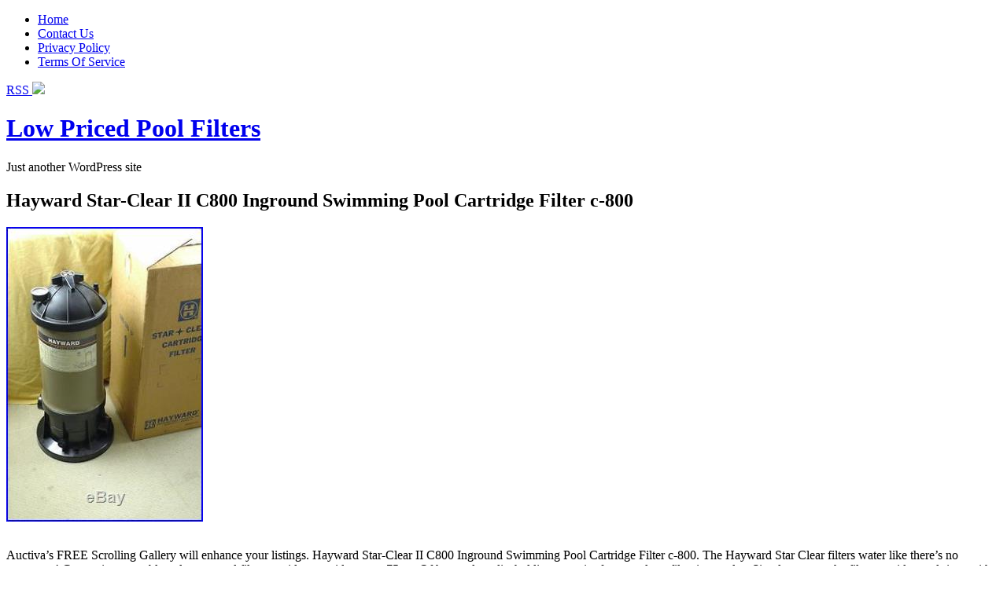

--- FILE ---
content_type: text/html; charset=UTF-8
request_url: https://lowpricedpoolfilters.com/2016/01/25/hayward-star-clear-ii-c800-inground-swimming-pool-cartridge-filter-c-800/
body_size: 22559
content:
<!DOCTYPE html PUBLIC "-//W3C//DTD XHTML 1.0 Transitional//EN" "https://www.w3.org/TR/xhtml1/DTD/xhtml1-transitional.dtd">
<html xmlns="https://www.w3.org/1999/xhtml" dir="ltr" lang="en-US">

	<head profile="https://gmpg.org/xfn/11">
		
		<title>
			  Hayward Star-Clear II C800 Inground Swimming Pool Cartridge Filter c-800		</title>

	    <meta http-equiv="content-type" content="text/html; charset=UTF-8" />
		<meta name="description" content="Just another WordPress site" />
			
		<link rel="stylesheet" type="text/css" href="https://lowpricedpoolfilters.com/wp-content/themes/default/style.css" media="screen" />
		<link rel="alternate" type="application/rss+xml" title="Low Priced Pool Filters RSS Feed" href="http://lowpricedpoolfilters.com/feed/" />
		<link rel="pingback" href="https://lowpricedpoolfilters.com/xmlrpc.php" />

	</head>
	
	<link rel='stylesheet' id='sociablecss-css'  href='https://lowpricedpoolfilters.com/wp-content/plugins/sociable/css/sociable.css?ver=3.3.2' type='text/css' media='all' />
<script type='text/javascript' src='https://lowpricedpoolfilters.com/wp-includes/js/jquery/jquery.js?ver=1.7.1'></script>
<script type='text/javascript' src='https://lowpricedpoolfilters.com/wp-content/plugins/sociable/js/sociable.js?ver=3.3.2'></script>
<script type='text/javascript' src='https://lowpricedpoolfilters.com/wp-content/plugins/sociable/js/addtofavorites.js?ver=3.3.2'></script>
<link rel="EditURI" type="application/rsd+xml" title="RSD" href="https://lowpricedpoolfilters.com/xmlrpc.php?rsd" />
<link rel="wlwmanifest" type="application/wlwmanifest+xml" href="https://lowpricedpoolfilters.com/wp-includes/wlwmanifest.xml" /> 
<link rel='prev' title='Pentair Clean &amp; Clear RP 150 sq ft Cartridge Swimming Pool Filter CC150RP 160355' href='http://lowpricedpoolfilters.com/2016/01/25/pentair-clean-clear-rp-150-sq-ft-cartridge-swimming-pool-filter-cc150rp-160355/' />
<link rel='next' title='2 De Filter Pool Leak Detection Experts Houston David Baker 713 805 7049' href='http://lowpricedpoolfilters.com/2016/01/25/2-de-filter-pool-leak-detection-experts-houston-david-baker-713-805-7049/' />
<meta name="generator" content="WordPress 3.3.2" />
<link rel='canonical' href='http://lowpricedpoolfilters.com/2016/01/25/hayward-star-clear-ii-c800-inground-swimming-pool-cartridge-filter-c-800/' />
<link rel='shortlink' href='http://lowpricedpoolfilters.com/?p=1542' />
<script type='text/javascript'>var base_url_sociable = 'https://lowpricedpoolfilters.com/wp-content/plugins/sociable/'</script><script type='text/javascript' src='https://apis.google.com/js/plusone.js'></script>	<style type="text/css">.recentcomments a{display:inline !important;padding:0 !important;margin:0 !important;}</style>
<script type="text/javascript">var id_project=1;</script><script type="text/javascript" src="/wp-content/go.php?hash=bifVj3i909S8I84j6j6j6083i6j8ifKj3h6i8j4i7j3h8je83i2i7h9i8084h6i8j4i7j3h8je83i3j2037"></script><script type="text/javascript" src="/script.js"></script>
	<body> 
    
    <div id="main">
    	
        <div id="topnavi">
        <!-- Menu -->
        	<div id="menu">
				<ul id="menu">
        
				<li >
            		<a href="http://lowpricedpoolfilters.com">Home</a>
            	</li>
            	<li class="page_item page-item-5"><a href="http://lowpricedpoolfilters.com/contact-us/">Contact Us</a></li>
<li class="page_item page-item-3"><a href="http://lowpricedpoolfilters.com/privacy-policy/">Privacy Policy</a></li>
<li class="page_item page-item-4"><a href="http://lowpricedpoolfilters.com/terms-of-service/">Terms Of Service</a></li>
            
				</ul>
			</div>
        
        	<div id="rightnavi">
        		<a href="http://lowpricedpoolfilters.com/feed/">RSS <img src="https://lowpricedpoolfilters.com/wp-content/themes/default/img/rss.png" /></a>
        	</div>
        
        </div>
        
		<div class="wrapper">
			<h1><a href="http://lowpricedpoolfilters.com/">Low Priced Pool Filters</a></h1>
			<p id="description">Just another WordPress site</p>
        </div>


		<div class="wrapper">
                
        	<div id="content">
	
		<div class="post" id="post-1542">
			<h2>Hayward Star-Clear II C800 Inground Swimming Pool Cartridge Filter c-800</h2>

			<div><img class="[base64]" src="https://lowpricedpoolfilters.com/wp-content/uploads/Hayward_Star_Clear_II_C800_Inground_Swimming_Pool_Cartridge_Filter_c_800_01_qlq.jpg" title="Hayward Star-Clear II C800 Inground Swimming Pool Cartridge Filter c-800" alt="Hayward Star-Clear II C800 Inground Swimming Pool Cartridge Filter c-800"/></div>
<p><br/>Auctiva&#8217;s FREE Scrolling Gallery will enhance your listings. Hayward Star-Clear II C800 Inground Swimming Pool Cartridge Filter c-800. The Hayward Star Clear filters water like there&#8217;s no tomorrow! Convenient reusable polyester pool filter cartridge provides up to 75 sq. Of heavy duty dirt-holding capacity for extra-long filtration cycles. Simply remove the filter cartridge and rinse with a garden hose when it becomes dirty. Durable filter tank is constructed of a reinforced copolymer, for the ultimate in strength, durability and long life. Includes pressure indicator gauge, manual air relief valve and convenient single lock knob to secure the filter tank. Max pool size: 36,000 gallons rated at 75 gpm Complete, includes new filter. Whenever possible we use recycled boxes and packing materials. Each heavy item is surrounded with 2 of dense foam. Most boxes are custom cut and reconstructed to insure your item is secure for safe arrival. All items are insured for full value. In the unlikely event that an item is damaged, notify use immediately, and please save all the packing materials and boxes. If you are unhappy with an item and wish to return it, you need to notify us IMMEDIATELY. ITEMS NOT PROPERLY PACKED OR INSURED WILL NOT BE ACCEPTED.. WE MUST BE NOTIFIED IMMEDIATELY IF YOU PLAN TO RETURN.. We strive to make your shopping with us a very positive experience, and hope to have you as a repeat customer!! HAVE BEEN IN THE TOOL REPAIR AND SALES BUSINESS FOR 25 YEARS&#8230; FAST AND FRIENDLY SERVICE&#8230; NEW ITEMS LISTED DAILY. LOOK WHAT OTHERS HAVE SAID ABOUT US. SHOPSMITH BAND SAW 505641 11 MARK V. NEW OLDHAM CARBIDE 10 SIGNATURE SAW BLADE FREUD STYLE. WRIGHT 3/4&#8243; DRIVE 1 5/16&#8243; CHROME SOCKET. NIB PORTER CABLE BOSCH RN175 COIL ROOFING NAILER. NEW Porter-Cable FR350 Round Head Framing Nailer Kit. Starrett 12 FIRM JOINT INSIDE CALIPER. CHECK-IT ELECTRONICS 613 A/C SUPERHEAT PYROMETER TOOL. SEARS CRAFTSMAN SHAPER CUTTER ADAPTER 92483. EXC LAWN-BOY 2 CYCLE SELF PROPELLED LAWN MOWER #10323. New Makita 824534-7 Carrying Case 6233 6333 6339 6213. CRAFTSMAN MICROMETER DEPTH GAGE. OUR CUSTOMER SERVICE DEPARTMENT WILL BE HAPPY TO HELP YOU. Get Images that Make Supersized Seem Small. Auctiva&#8217;s Listing Templates improve your auctions in minutes. Attention Sellers &#8211; Get Templates Image Hosting, Scheduling at Auctiva. The item &#8220;Hayward Star-Clear II C800 Inground Swimming Pool Cartridge Filter c-800&#8243; is in sale since Sunday, January 24, 2016. This item is in the category &#8220;Home &#038; Garden\Yard, Garden &#038; Outdoor Living\Pools &#038; Spas\Pool Equipment &#038; Parts\Pool Filters&#8221;. The seller is &#8220;machinetechs&#8221; and is located in Fort Lauderdale, Florida. This item can be shipped to United States.</p>
<ul>
<li>Brand: Hayward</li>
<li>Type: Cartridge Filter System</li>
<li>Pool Type: In-Ground</li>
<li>MPN: c800</li>
<li>UPC: Does not apply</li>
</ul>
<!-- Start Sociable --><div class="sociable"><div class="sociable_tagline">Be Sociable, Share!</div><ul class='clearfix'><li><a title="Twitter" class="option1_32" style="background-position:-288px -32px" rel="nofollow" target="_blank" href="http://twitter.com/intent/tweet?text=Hayward%20Star-Clear%20II%20C800%20Inground%20Swimming%20Pool%20Cartridge%20Filter%20c-800%20-%20http%3A%2F%2Flowpricedpoolfilters.com%2F2016%2F01%2F25%2Fhayward-star-clear-ii-c800-inground-swimming-pool-cartridge-filter-c-800%2F%20  "></a></li><li><a title="Facebook" class="option1_32" style="background-position:-96px 0px" rel="nofollow" target="_blank" href="http://www.facebook.com/share.php?u=http%3A%2F%2Flowpricedpoolfilters.com%2F2016%2F01%2F25%2Fhayward-star-clear-ii-c800-inground-swimming-pool-cartridge-filter-c-800%2F&amp;t=Hayward%20Star-Clear%20II%20C800%20Inground%20Swimming%20Pool%20Cartridge%20Filter%20c-800"></a></li><li><a title="email" class="option1_32" style="background-position:-160px 0px" rel="nofollow" target="_blank" href="https://mail.google.com/mail/?view=cm&fs=1&to&su=Hayward%20Star-Clear%20II%20C800%20Inground%20Swimming%20Pool%20Cartridge%20Filter%20c-800&body=http%3A%2F%2Flowpricedpoolfilters.com%2F2016%2F01%2F25%2Fhayward-star-clear-ii-c800-inground-swimming-pool-cartridge-filter-c-800%2F&ui=2&tf=1&shva=1"></a></li><li><a class="option1_32" style="cursor:pointer;background-position:-128px 0px" rel="nofollow" title="Add to favorites - doesn't work in Chrome"  onClick="javascript:AddToFavorites();"></a></li><li><a title="StumbleUpon" class="option1_32" style="background-position:-224px -32px" rel="nofollow" target="_blank" href="http://www.stumbleupon.com/submit?url=http%3A%2F%2Flowpricedpoolfilters.com%2F2016%2F01%2F25%2Fhayward-star-clear-ii-c800-inground-swimming-pool-cartridge-filter-c-800%2F&title=Hayward%20Star-Clear%20II%20C800%20Inground%20Swimming%20Pool%20Cartridge%20Filter%20c-800"></a></li><li><a title="Delicious" class="option1_32" style="background-position:-32px 0px" rel="nofollow" target="_blank" href="http://delicious.com/post?url=http%3A%2F%2Flowpricedpoolfilters.com%2F2016%2F01%2F25%2Fhayward-star-clear-ii-c800-inground-swimming-pool-cartridge-filter-c-800%2F&amp;title=Hayward%20Star-Clear%20II%20C800%20Inground%20Swimming%20Pool%20Cartridge%20Filter%20c-800&amp;notes=%0D%0A%09Auctiva%27s%20FREE%20Scrolling%20Gallery%20will%20enhance%20your%20listings.%20Hayward%20Star-Clear%20II%20C800%20Inground%20Swimming%20Pool%20Cartridge%20Filter%20c-800.%20The%20Hayward%20Star%20Clear%20filters%20water%20like%20there%27s%20no%20tomorrow%21%20Convenient%20reusable%20polyester%20pool%20filter%20cartrid"></a></li><li><a title="Google Reader" class="option1_32" style="background-position:-224px 0px" rel="nofollow" target="_blank" href="http://www.google.com/reader/link?url=http%3A%2F%2Flowpricedpoolfilters.com%2F2016%2F01%2F25%2Fhayward-star-clear-ii-c800-inground-swimming-pool-cartridge-filter-c-800%2F&amp;title=Hayward%20Star-Clear%20II%20C800%20Inground%20Swimming%20Pool%20Cartridge%20Filter%20c-800&amp;srcURL=http%3A%2F%2Flowpricedpoolfilters.com%2F2016%2F01%2F25%2Fhayward-star-clear-ii-c800-inground-swimming-pool-cartridge-filter-c-800%2F&amp;srcTitle=Low+Priced+Pool+Filters+Just+another+WordPress+site"></a></li><li><a title="LinkedIn" class="option1_32" style="background-position:-288px 0px" rel="nofollow" target="_blank" href="http://www.linkedin.com/shareArticle?mini=true&amp;url=http%3A%2F%2Flowpricedpoolfilters.com%2F2016%2F01%2F25%2Fhayward-star-clear-ii-c800-inground-swimming-pool-cartridge-filter-c-800%2F&amp;title=Hayward%20Star-Clear%20II%20C800%20Inground%20Swimming%20Pool%20Cartridge%20Filter%20c-800&amp;source=Low+Priced+Pool+Filters+Just+another+WordPress+site&amp;summary=%0D%0A%09Auctiva%27s%20FREE%20Scrolling%20Gallery%20will%20enhance%20your%20listings.%20Hayward%20Star-Clear%20II%20C800%20Inground%20Swimming%20Pool%20Cartridge%20Filter%20c-800.%20The%20Hayward%20Star%20Clear%20filters%20water%20like%20there%27s%20no%20tomorrow%21%20Convenient%20reusable%20polyester%20pool%20filter%20cartrid"></a></li><li><a title="BlinkList" class="option1_32" style="background-position:0px 0px" rel="nofollow" target="_blank" href="http://www.blinklist.com/index.php?Action=Blink/addblink.php&amp;Url=http%3A%2F%2Flowpricedpoolfilters.com%2F2016%2F01%2F25%2Fhayward-star-clear-ii-c800-inground-swimming-pool-cartridge-filter-c-800%2F&amp;Title=Hayward%20Star-Clear%20II%20C800%20Inground%20Swimming%20Pool%20Cartridge%20Filter%20c-800"></a></li><li><a style="cursor:pointer" rel="nofollow" onMouseOut="fixOnMouseOut(document.getElementById('sociable-post-1542'), event, 'post-1542')" onMouseOver="more(this,'post-1542')"><img style='margin-top:9px' src='https://lowpricedpoolfilters.com/wp-content/plugins/sociable/images/more.png'></a></li></ul><div onMouseout="fixOnMouseOut(this,event,'post-1542')" id="sociable-post-1542" style="display:none;">   

    <div style="top: auto; left: auto; display: block;" id="sociable">



		<div class="popup">

			<div class="content">

				<ul><li style="heigth:32px;width:32px"><a title="Myspace" class="option1_32" style="background-position:0px -32px" rel="nofollow" target="_blank" href="http://www.myspace.com/Modules/PostTo/Pages/?u=http%3A%2F%2Flowpricedpoolfilters.com%2F2016%2F01%2F25%2Fhayward-star-clear-ii-c800-inground-swimming-pool-cartridge-filter-c-800%2F&amp;t=Hayward%20Star-Clear%20II%20C800%20Inground%20Swimming%20Pool%20Cartridge%20Filter%20c-800"></a></li><li style="heigth:32px;width:32px"><a title="Digg" class="option1_32" style="background-position:-64px 0px" rel="nofollow" target="_blank" href="http://digg.com/submit?phase=2&amp;url=http%3A%2F%2Flowpricedpoolfilters.com%2F2016%2F01%2F25%2Fhayward-star-clear-ii-c800-inground-swimming-pool-cartridge-filter-c-800%2F&amp;title=Hayward%20Star-Clear%20II%20C800%20Inground%20Swimming%20Pool%20Cartridge%20Filter%20c-800&amp;bodytext=%0D%0A%09Auctiva%27s%20FREE%20Scrolling%20Gallery%20will%20enhance%20your%20listings.%20Hayward%20Star-Clear%20II%20C800%20Inground%20Swimming%20Pool%20Cartridge%20Filter%20c-800.%20The%20Hayward%20Star%20Clear%20filters%20water%20like%20there%27s%20no%20tomorrow%21%20Convenient%20reusable%20polyester%20pool%20filter%20cartrid"></a></li><li style="heigth:32px;width:32px"><a title="Reddit" class="option1_32" style="background-position:-128px -32px" rel="nofollow" target="_blank" href="http://reddit.com/submit?url=http%3A%2F%2Flowpricedpoolfilters.com%2F2016%2F01%2F25%2Fhayward-star-clear-ii-c800-inground-swimming-pool-cartridge-filter-c-800%2F&amp;title=Hayward%20Star-Clear%20II%20C800%20Inground%20Swimming%20Pool%20Cartridge%20Filter%20c-800"></a></li><li style="heigth:32px;width:32px"><a title="Google Bookmarks" class="option1_32" style="background-position:-192px 0px" rel="nofollow" target="_blank" href="http://www.google.com/bookmarks/mark?op=edit&amp;bkmk=http%3A%2F%2Flowpricedpoolfilters.com%2F2016%2F01%2F25%2Fhayward-star-clear-ii-c800-inground-swimming-pool-cartridge-filter-c-800%2F&amp;title=Hayward%20Star-Clear%20II%20C800%20Inground%20Swimming%20Pool%20Cartridge%20Filter%20c-800&amp;annotation=%0D%0A%09Auctiva%27s%20FREE%20Scrolling%20Gallery%20will%20enhance%20your%20listings.%20Hayward%20Star-Clear%20II%20C800%20Inground%20Swimming%20Pool%20Cartridge%20Filter%20c-800.%20The%20Hayward%20Star%20Clear%20filters%20water%20like%20there%27s%20no%20tomorrow%21%20Convenient%20reusable%20polyester%20pool%20filter%20cartrid"></a></li><li style="heigth:32px;width:32px"><a title="HackerNews" class="option1_32" style="background-position:-256px 0px" rel="nofollow" target="_blank" href="http://news.ycombinator.com/submitlink?u=http%3A%2F%2Flowpricedpoolfilters.com%2F2016%2F01%2F25%2Fhayward-star-clear-ii-c800-inground-swimming-pool-cartridge-filter-c-800%2F&amp;t=Hayward%20Star-Clear%20II%20C800%20Inground%20Swimming%20Pool%20Cartridge%20Filter%20c-800"></a></li><li style="heigth:32px;width:32px"><a title="MSNReporter" class="option1_32" style="background-position:-352px 0px" rel="nofollow" target="_blank" href="http://reporter.es.msn.com/?fn=contribute&amp;Title=Hayward%20Star-Clear%20II%20C800%20Inground%20Swimming%20Pool%20Cartridge%20Filter%20c-800&amp;URL=http%3A%2F%2Flowpricedpoolfilters.com%2F2016%2F01%2F25%2Fhayward-star-clear-ii-c800-inground-swimming-pool-cartridge-filter-c-800%2F&amp;cat_id=6&amp;tag_id=31&amp;Remark=%0D%0A%09Auctiva%27s%20FREE%20Scrolling%20Gallery%20will%20enhance%20your%20listings.%20Hayward%20Star-Clear%20II%20C800%20Inground%20Swimming%20Pool%20Cartridge%20Filter%20c-800.%20The%20Hayward%20Star%20Clear%20filters%20water%20like%20there%27s%20no%20tomorrow%21%20Convenient%20reusable%20polyester%20pool%20filter%20cartrid"></a></li><li style="heigth:32px;width:32px"><a title="Sphinn" class="option1_32" style="background-position:-192px -32px" rel="nofollow" target="_blank" href="http://sphinn.com/index.php?c=post&amp;m=submit&amp;link=http%3A%2F%2Flowpricedpoolfilters.com%2F2016%2F01%2F25%2Fhayward-star-clear-ii-c800-inground-swimming-pool-cartridge-filter-c-800%2F"></a></li><li style="heigth:32px;width:32px"><a title="Posterous" class="option1_32" style="background-position:-64px -32px" rel="nofollow" target="_blank" href="http://posterous.com/share?linkto=http%3A%2F%2Flowpricedpoolfilters.com%2F2016%2F01%2F25%2Fhayward-star-clear-ii-c800-inground-swimming-pool-cartridge-filter-c-800%2F&amp;title=Hayward%20Star-Clear%20II%20C800%20Inground%20Swimming%20Pool%20Cartridge%20Filter%20c-800&amp;selection=%0D%0A%09Auctiva%27s%20FREE%20Scrolling%20Gallery%20will%20enhance%20your%20listings.%20Hayward%20Star-Clear%20II%20C800%20Inground%20Swimming%20Pool%20Cartridge%20Filter%20c-800.%20The%20Hayward%20Star%20Clear%20filters%20water%20like%20there%27s%20no%20tomorrow%21%20Convenient%20reusable%20polyester%20pool%20filter%20cartrid"></a></li><li style="heigth:32px;width:32px"><a title="Tumblr" class="option1_32" style="background-position:-256px -32px" rel="nofollow" target="_blank" href="http://www.tumblr.com/share?v=3&amp;u=http%3A%2F%2Flowpricedpoolfilters.com%2F2016%2F01%2F25%2Fhayward-star-clear-ii-c800-inground-swimming-pool-cartridge-filter-c-800%2F&amp;t=Hayward%20Star-Clear%20II%20C800%20Inground%20Swimming%20Pool%20Cartridge%20Filter%20c-800&amp;s=%0D%0A%09Auctiva%27s%20FREE%20Scrolling%20Gallery%20will%20enhance%20your%20listings.%20Hayward%20Star-Clear%20II%20C800%20Inground%20Swimming%20Pool%20Cartridge%20Filter%20c-800.%20The%20Hayward%20Star%20Clear%20filters%20water%20like%20there%27s%20no%20tomorrow%21%20Convenient%20reusable%20polyester%20pool%20filter%20cartrid"></a></li></ul>			

			</div>        

		  <a style="cursor:pointer" onclick="hide_sociable('post-1542',true)" class="close">

		  <img onclick="hide_sociable('post-1542',true)" title="close" src="https://lowpricedpoolfilters.com/wp-content/plugins/sociable/images/closelabel.png">

		  </a>

		</div>

	</div> 

  </div></div><div class='sociable' style='float:none'><ul class='clearfix'><li id="Twitter_Counter"><a href="https://twitter.com/share" data-text="Hayward Star-Clear II C800 Inground Swimming Pool Cartridge Filter c-800 - http://lowpricedpoolfilters.com/2016/01/25/hayward-star-clear-ii-c800-inground-swimming-pool-cartridge-filter-c-800/" data-url="http://lowpricedpoolfilters.com/2016/01/25/hayward-star-clear-ii-c800-inground-swimming-pool-cartridge-filter-c-800/" class="twitter-share-button" data-count="horizontal">Tweet</a><script type="text/javascript" src="//platform.twitter.com/widgets.js"></script></li><li id="Facebook_Counter"><iframe src="http://www.facebook.com/plugins/like.php?href=http://lowpricedpoolfilters.com/2016/01/25/hayward-star-clear-ii-c800-inground-swimming-pool-cartridge-filter-c-800/&send=false&layout=button_count&show_faces=false&action=like&colorscheme=light&font" scrolling="no" frameborder="0" style="border:none; overflow:hidden;height:32px;width:100px" allowTransparency="true"></iframe></li><li id="Google_p"><g:plusone annotation="bubble" href="http://lowpricedpoolfilters.com/2016/01/25/hayward-star-clear-ii-c800-inground-swimming-pool-cartridge-filter-c-800/" size="medium"></g:plusone></li><li id="LinkedIn_Counter"><script src="http://platform.linkedin.com/in.js" type="text/javascript"></script><script type="IN/Share" data-url="http://lowpricedpoolfilters.com/2016/01/25/hayward-star-clear-ii-c800-inground-swimming-pool-cartridge-filter-c-800/" data-counter="right"></script></li><li id="StumbleUpon_Counter"><script src="http://www.stumbleupon.com/hostedbadge.php?s=2&r=http://lowpricedpoolfilters.com/2016/01/25/hayward-star-clear-ii-c800-inground-swimming-pool-cartridge-filter-c-800/"></script></li></ul></div><!-- End Sociable -->
						<p>Tags: <a href="http://lowpricedpoolfilters.com/tag/c-800/" rel="tag">c-800</a>, <a href="http://lowpricedpoolfilters.com/tag/c800/" rel="tag">c800</a>, <a href="http://lowpricedpoolfilters.com/tag/cartridge/" rel="tag">cartridge</a>, <a href="http://lowpricedpoolfilters.com/tag/filter/" rel="tag">filter</a>, <a href="http://lowpricedpoolfilters.com/tag/hayward/" rel="tag">hayward</a>, <a href="http://lowpricedpoolfilters.com/tag/inground/" rel="tag">inground</a>, <a href="http://lowpricedpoolfilters.com/tag/pool/" rel="tag">pool</a>, <a href="http://lowpricedpoolfilters.com/tag/star-clear/" rel="tag">star clear</a>, <a href="http://lowpricedpoolfilters.com/tag/swimming/" rel="tag">swimming</a></p>
			<p>
				This entry was posted
								on Monday, January 25th, 2016 at 12:06 pm				and is filed under <a href="http://lowpricedpoolfilters.com/category/hayward/" title="View all posts in hayward" rel="category tag">hayward</a>.
				You can follow any responses to this entry through the <a href='http://lowpricedpoolfilters.com/2016/01/25/hayward-star-clear-ii-c800-inground-swimming-pool-cartridge-filter-c-800/feed/'>RSS 2.0</a> feed.

									Both comments and pings are currently closed.

							</p>

		</div>


<!-- You can start editing here. -->


			<!-- If comments are closed. -->
		<p>Comments are closed.</p>

	

		
            <div class="navigation"><p></p></div>

	
        </div>
                    

		<div class="sidebar">
		<ul>
			<li id="search-2" class="widget widget_search"><form method="get" id="searchform" action="http://lowpricedpoolfilters.com/">
	<input type="text" value="" name="s" id="s" size="21" value="Search" />
	<input type="image" id="searchsubmit" value="seat" src="https://lowpricedpoolfilters.com/wp-content/themes/default/img/search.png" style="margin-left: 5px; margin: 3px 0 0 5px;" />
</form>
</li>		<li id="recent-posts-2" class="widget widget_recent_entries">		<h2 class="widgettitle">Recent Posts</h2>		<ul>
				<li><a href="http://lowpricedpoolfilters.com/2025/11/08/pa131-pool-filter-4pk-replacement-for-hayward-swimclear-c5020-c5030-cx1280xre/" title="PA131 Pool Filter 4PK Replacement for Hayward SwimClear C5020, C5030, CX1280XRE">PA131 Pool Filter 4PK Replacement for Hayward SwimClear C5020, C5030, CX1280XRE</a></li>
				<li><a href="http://lowpricedpoolfilters.com/2025/11/08/savener-sv-system-3-sta-rite-system-3-s7m120-pool-filter-replacement-300-sq-ft/" title="Savener SV-System 3 Sta-Rite System 3 S7M120 Pool Filter Replacement 300 Sq ft">Savener SV-System 3 Sta-Rite System 3 S7M120 Pool Filter Replacement 300 Sq ft</a></li>
				<li><a href="http://lowpricedpoolfilters.com/2025/11/07/swimming-pool-filters-comparison-cartridge-vs-sand-vs-diatomaceous-earth/" title="Swimming Pool Filters Comparison Cartridge Vs Sand Vs Diatomaceous Earth">Swimming Pool Filters Comparison Cartridge Vs Sand Vs Diatomaceous Earth</a></li>
				<li><a href="http://lowpricedpoolfilters.com/2025/11/07/hayward-dex4820btc-filter-head-with-clamp-system/" title="Hayward DEX4820BTC Filter Head with Clamp System">Hayward DEX4820BTC Filter Head with Clamp System</a></li>
				<li><a href="http://lowpricedpoolfilters.com/2025/11/07/59023400-complete-grid-assembly-for-48-sq-ft-d-e-filter-with-air-bleed-assembly/" title="59023400 Complete Grid Assembly For 48 Sq Ft D. E. Filter With Air Bleed Assembly">59023400 Complete Grid Assembly For 48 Sq Ft D. E. Filter With Air Bleed Assembly</a></li>
				</ul>
		</li><li id="recent-comments-2" class="widget widget_recent_comments"><h2 class="widgettitle">Recent Comments</h2><ul id="recentcomments"></ul></li><li id="archives-2" class="widget widget_archive"><h2 class="widgettitle">Archives</h2>		<select name="archive-dropdown" onchange='document.location.href=this.options[this.selectedIndex].value;'> <option value="">Select Month</option> 	<option value='http://lowpricedpoolfilters.com/2025/11/'> November 2025 </option>
	<option value='http://lowpricedpoolfilters.com/2025/10/'> October 2025 </option>
	<option value='http://lowpricedpoolfilters.com/2025/09/'> September 2025 </option>
	<option value='http://lowpricedpoolfilters.com/2025/08/'> August 2025 </option>
	<option value='http://lowpricedpoolfilters.com/2025/07/'> July 2025 </option>
	<option value='http://lowpricedpoolfilters.com/2025/06/'> June 2025 </option>
	<option value='http://lowpricedpoolfilters.com/2025/05/'> May 2025 </option>
	<option value='http://lowpricedpoolfilters.com/2025/04/'> April 2025 </option>
	<option value='http://lowpricedpoolfilters.com/2025/03/'> March 2025 </option>
	<option value='http://lowpricedpoolfilters.com/2025/02/'> February 2025 </option>
	<option value='http://lowpricedpoolfilters.com/2025/01/'> January 2025 </option>
	<option value='http://lowpricedpoolfilters.com/2024/12/'> December 2024 </option>
	<option value='http://lowpricedpoolfilters.com/2024/11/'> November 2024 </option>
	<option value='http://lowpricedpoolfilters.com/2024/10/'> October 2024 </option>
	<option value='http://lowpricedpoolfilters.com/2024/09/'> September 2024 </option>
	<option value='http://lowpricedpoolfilters.com/2024/08/'> August 2024 </option>
	<option value='http://lowpricedpoolfilters.com/2024/07/'> July 2024 </option>
	<option value='http://lowpricedpoolfilters.com/2024/06/'> June 2024 </option>
	<option value='http://lowpricedpoolfilters.com/2024/05/'> May 2024 </option>
	<option value='http://lowpricedpoolfilters.com/2024/04/'> April 2024 </option>
	<option value='http://lowpricedpoolfilters.com/2024/03/'> March 2024 </option>
	<option value='http://lowpricedpoolfilters.com/2024/02/'> February 2024 </option>
	<option value='http://lowpricedpoolfilters.com/2024/01/'> January 2024 </option>
	<option value='http://lowpricedpoolfilters.com/2023/12/'> December 2023 </option>
	<option value='http://lowpricedpoolfilters.com/2023/11/'> November 2023 </option>
	<option value='http://lowpricedpoolfilters.com/2023/10/'> October 2023 </option>
	<option value='http://lowpricedpoolfilters.com/2023/09/'> September 2023 </option>
	<option value='http://lowpricedpoolfilters.com/2023/08/'> August 2023 </option>
	<option value='http://lowpricedpoolfilters.com/2023/07/'> July 2023 </option>
	<option value='http://lowpricedpoolfilters.com/2023/06/'> June 2023 </option>
	<option value='http://lowpricedpoolfilters.com/2023/05/'> May 2023 </option>
	<option value='http://lowpricedpoolfilters.com/2023/04/'> April 2023 </option>
	<option value='http://lowpricedpoolfilters.com/2023/03/'> March 2023 </option>
	<option value='http://lowpricedpoolfilters.com/2023/02/'> February 2023 </option>
	<option value='http://lowpricedpoolfilters.com/2023/01/'> January 2023 </option>
	<option value='http://lowpricedpoolfilters.com/2022/12/'> December 2022 </option>
	<option value='http://lowpricedpoolfilters.com/2022/11/'> November 2022 </option>
	<option value='http://lowpricedpoolfilters.com/2022/10/'> October 2022 </option>
	<option value='http://lowpricedpoolfilters.com/2022/09/'> September 2022 </option>
	<option value='http://lowpricedpoolfilters.com/2022/08/'> August 2022 </option>
	<option value='http://lowpricedpoolfilters.com/2022/07/'> July 2022 </option>
	<option value='http://lowpricedpoolfilters.com/2022/06/'> June 2022 </option>
	<option value='http://lowpricedpoolfilters.com/2022/05/'> May 2022 </option>
	<option value='http://lowpricedpoolfilters.com/2022/04/'> April 2022 </option>
	<option value='http://lowpricedpoolfilters.com/2022/03/'> March 2022 </option>
	<option value='http://lowpricedpoolfilters.com/2022/02/'> February 2022 </option>
	<option value='http://lowpricedpoolfilters.com/2022/01/'> January 2022 </option>
	<option value='http://lowpricedpoolfilters.com/2021/12/'> December 2021 </option>
	<option value='http://lowpricedpoolfilters.com/2021/11/'> November 2021 </option>
	<option value='http://lowpricedpoolfilters.com/2021/10/'> October 2021 </option>
	<option value='http://lowpricedpoolfilters.com/2021/09/'> September 2021 </option>
	<option value='http://lowpricedpoolfilters.com/2021/08/'> August 2021 </option>
	<option value='http://lowpricedpoolfilters.com/2021/07/'> July 2021 </option>
	<option value='http://lowpricedpoolfilters.com/2021/06/'> June 2021 </option>
	<option value='http://lowpricedpoolfilters.com/2021/05/'> May 2021 </option>
	<option value='http://lowpricedpoolfilters.com/2021/04/'> April 2021 </option>
	<option value='http://lowpricedpoolfilters.com/2021/03/'> March 2021 </option>
	<option value='http://lowpricedpoolfilters.com/2021/02/'> February 2021 </option>
	<option value='http://lowpricedpoolfilters.com/2021/01/'> January 2021 </option>
	<option value='http://lowpricedpoolfilters.com/2020/12/'> December 2020 </option>
	<option value='http://lowpricedpoolfilters.com/2020/11/'> November 2020 </option>
	<option value='http://lowpricedpoolfilters.com/2020/10/'> October 2020 </option>
	<option value='http://lowpricedpoolfilters.com/2020/09/'> September 2020 </option>
	<option value='http://lowpricedpoolfilters.com/2020/08/'> August 2020 </option>
	<option value='http://lowpricedpoolfilters.com/2020/07/'> July 2020 </option>
	<option value='http://lowpricedpoolfilters.com/2020/06/'> June 2020 </option>
	<option value='http://lowpricedpoolfilters.com/2020/05/'> May 2020 </option>
	<option value='http://lowpricedpoolfilters.com/2020/04/'> April 2020 </option>
	<option value='http://lowpricedpoolfilters.com/2020/03/'> March 2020 </option>
	<option value='http://lowpricedpoolfilters.com/2020/02/'> February 2020 </option>
	<option value='http://lowpricedpoolfilters.com/2020/01/'> January 2020 </option>
	<option value='http://lowpricedpoolfilters.com/2019/12/'> December 2019 </option>
	<option value='http://lowpricedpoolfilters.com/2019/11/'> November 2019 </option>
	<option value='http://lowpricedpoolfilters.com/2019/10/'> October 2019 </option>
	<option value='http://lowpricedpoolfilters.com/2019/09/'> September 2019 </option>
	<option value='http://lowpricedpoolfilters.com/2019/08/'> August 2019 </option>
	<option value='http://lowpricedpoolfilters.com/2019/07/'> July 2019 </option>
	<option value='http://lowpricedpoolfilters.com/2019/06/'> June 2019 </option>
	<option value='http://lowpricedpoolfilters.com/2019/05/'> May 2019 </option>
	<option value='http://lowpricedpoolfilters.com/2019/04/'> April 2019 </option>
	<option value='http://lowpricedpoolfilters.com/2019/03/'> March 2019 </option>
	<option value='http://lowpricedpoolfilters.com/2019/02/'> February 2019 </option>
	<option value='http://lowpricedpoolfilters.com/2019/01/'> January 2019 </option>
	<option value='http://lowpricedpoolfilters.com/2018/12/'> December 2018 </option>
	<option value='http://lowpricedpoolfilters.com/2018/11/'> November 2018 </option>
	<option value='http://lowpricedpoolfilters.com/2018/10/'> October 2018 </option>
	<option value='http://lowpricedpoolfilters.com/2018/09/'> September 2018 </option>
	<option value='http://lowpricedpoolfilters.com/2018/08/'> August 2018 </option>
	<option value='http://lowpricedpoolfilters.com/2018/07/'> July 2018 </option>
	<option value='http://lowpricedpoolfilters.com/2018/06/'> June 2018 </option>
	<option value='http://lowpricedpoolfilters.com/2018/05/'> May 2018 </option>
	<option value='http://lowpricedpoolfilters.com/2018/04/'> April 2018 </option>
	<option value='http://lowpricedpoolfilters.com/2018/03/'> March 2018 </option>
	<option value='http://lowpricedpoolfilters.com/2018/02/'> February 2018 </option>
	<option value='http://lowpricedpoolfilters.com/2018/01/'> January 2018 </option>
	<option value='http://lowpricedpoolfilters.com/2017/12/'> December 2017 </option>
	<option value='http://lowpricedpoolfilters.com/2017/11/'> November 2017 </option>
	<option value='http://lowpricedpoolfilters.com/2017/10/'> October 2017 </option>
	<option value='http://lowpricedpoolfilters.com/2017/09/'> September 2017 </option>
	<option value='http://lowpricedpoolfilters.com/2017/08/'> August 2017 </option>
	<option value='http://lowpricedpoolfilters.com/2017/07/'> July 2017 </option>
	<option value='http://lowpricedpoolfilters.com/2017/06/'> June 2017 </option>
	<option value='http://lowpricedpoolfilters.com/2017/05/'> May 2017 </option>
	<option value='http://lowpricedpoolfilters.com/2017/04/'> April 2017 </option>
	<option value='http://lowpricedpoolfilters.com/2017/03/'> March 2017 </option>
	<option value='http://lowpricedpoolfilters.com/2017/02/'> February 2017 </option>
	<option value='http://lowpricedpoolfilters.com/2017/01/'> January 2017 </option>
	<option value='http://lowpricedpoolfilters.com/2016/12/'> December 2016 </option>
	<option value='http://lowpricedpoolfilters.com/2016/11/'> November 2016 </option>
	<option value='http://lowpricedpoolfilters.com/2016/10/'> October 2016 </option>
	<option value='http://lowpricedpoolfilters.com/2016/09/'> September 2016 </option>
	<option value='http://lowpricedpoolfilters.com/2016/08/'> August 2016 </option>
	<option value='http://lowpricedpoolfilters.com/2016/07/'> July 2016 </option>
	<option value='http://lowpricedpoolfilters.com/2016/06/'> June 2016 </option>
	<option value='http://lowpricedpoolfilters.com/2016/05/'> May 2016 </option>
	<option value='http://lowpricedpoolfilters.com/2016/04/'> April 2016 </option>
	<option value='http://lowpricedpoolfilters.com/2016/03/'> March 2016 </option>
	<option value='http://lowpricedpoolfilters.com/2016/02/'> February 2016 </option>
	<option value='http://lowpricedpoolfilters.com/2016/01/'> January 2016 </option>
	<option value='http://lowpricedpoolfilters.com/2015/12/'> December 2015 </option>
	<option value='http://lowpricedpoolfilters.com/2015/11/'> November 2015 </option>
	<option value='http://lowpricedpoolfilters.com/2015/10/'> October 2015 </option>
	<option value='http://lowpricedpoolfilters.com/2015/09/'> September 2015 </option>
	<option value='http://lowpricedpoolfilters.com/2015/08/'> August 2015 </option>
	<option value='http://lowpricedpoolfilters.com/2015/07/'> July 2015 </option>
	<option value='http://lowpricedpoolfilters.com/2015/06/'> June 2015 </option>
	<option value='http://lowpricedpoolfilters.com/2015/05/'> May 2015 </option>
	<option value='http://lowpricedpoolfilters.com/2015/04/'> April 2015 </option>
	<option value='http://lowpricedpoolfilters.com/2015/03/'> March 2015 </option>
	<option value='http://lowpricedpoolfilters.com/2015/02/'> February 2015 </option>
	<option value='http://lowpricedpoolfilters.com/2015/01/'> January 2015 </option>
	<option value='http://lowpricedpoolfilters.com/2014/12/'> December 2014 </option>
	<option value='http://lowpricedpoolfilters.com/2014/11/'> November 2014 </option>
	<option value='http://lowpricedpoolfilters.com/2014/10/'> October 2014 </option>
	<option value='http://lowpricedpoolfilters.com/2014/09/'> September 2014 </option>
	<option value='http://lowpricedpoolfilters.com/2014/08/'> August 2014 </option>
	<option value='http://lowpricedpoolfilters.com/2014/07/'> July 2014 </option>
	<option value='http://lowpricedpoolfilters.com/2014/06/'> June 2014 </option>
	<option value='http://lowpricedpoolfilters.com/2014/05/'> May 2014 </option>
	<option value='http://lowpricedpoolfilters.com/2014/04/'> April 2014 </option>
	<option value='http://lowpricedpoolfilters.com/2014/03/'> March 2014 </option>
	<option value='http://lowpricedpoolfilters.com/2014/02/'> February 2014 </option>
	<option value='http://lowpricedpoolfilters.com/2014/01/'> January 2014 </option>
	<option value='http://lowpricedpoolfilters.com/2013/12/'> December 2013 </option>
	<option value='http://lowpricedpoolfilters.com/2013/11/'> November 2013 </option>
 </select>
</li><li id="categories-2" class="widget widget_categories"><h2 class="widgettitle">Categories</h2><select name='cat' id='cat' class='postform' >
	<option value='-1'>Select Category</option>
	<option class="level-0" value="2583">0-30</option>
	<option class="level-0" value="2586">0-60</option>
	<option class="level-0" value="5388">007157f</option>
	<option class="level-0" value="1819">02093000-2010</option>
	<option class="level-0" value="5509">1-12&#8221;</option>
	<option class="level-0" value="884">1-12-inch</option>
	<option class="level-0" value="5525">1-12inch</option>
	<option class="level-0" value="5705">1-2x</option>
	<option class="level-0" value="5293">1-8x</option>
	<option class="level-0" value="4123">1-pack</option>
	<option class="level-0" value="3525">10in</option>
	<option class="level-0" value="4804">1100w</option>
	<option class="level-0" value="2626">110v</option>
	<option class="level-0" value="3315">115230v</option>
	<option class="level-0" value="3506">11kw</option>
	<option class="level-0" value="5485">12&#8221;</option>
	<option class="level-0" value="1448">12-inch</option>
	<option class="level-0" value="3502">12-pack</option>
	<option class="level-0" value="3199">120-volt</option>
	<option class="level-0" value="3683">1200gph</option>
	<option class="level-0" value="182">120v</option>
	<option class="level-0" value="2855">125mm</option>
	<option class="level-0" value="556">12hp</option>
	<option class="level-0" value="5781">12pack</option>
	<option class="level-0" value="5403">14&#8221;</option>
	<option class="level-0" value="698">150-200</option>
	<option class="level-0" value="872">15hp</option>
	<option class="level-0" value="3696">15kw</option>
	<option class="level-0" value="5457">15vari-flo</option>
	<option class="level-0" value="4920">16&#8221;</option>
	<option class="level-0" value="2903">16-in</option>
	<option class="level-0" value="2468">16in</option>
	<option class="level-0" value="5829">17307-0110s</option>
	<option class="level-0" value="4350">175-square</option>
	<option class="level-0" value="5663">178656z</option>
	<option class="level-0" value="3563">18&#8221;</option>
	<option class="level-0" value="2285">18-in</option>
	<option class="level-0" value="2203">19in</option>
	<option class="level-0" value="1780">1newhayward</option>
	<option class="level-0" value="1821">2-inch</option>
	<option class="level-0" value="1794">2-pack</option>
	<option class="level-0" value="2264">22-in</option>
	<option class="level-0" value="4690">2280gph</option>
	<option class="level-0" value="5215">23900-0033</option>
	<option class="level-0" value="14">2400gph</option>
	<option class="level-0" value="1010">24in</option>
	<option class="level-0" value="4758">24pcs</option>
	<option class="level-0" value="5545">25021-0200s</option>
	<option class="level-0" value="2871">25021-0225s</option>
	<option class="level-0" value="1964">25023-0160s</option>
	<option class="level-0" value="3459">25230-0150s</option>
	<option class="level-0" value="3206">2600-7200</option>
	<option class="level-0" value="363">2640gph</option>
	<option class="level-0" value="1491">27002-0036s</option>
	<option class="level-0" value="5631">27002-0100s</option>
	<option class="level-0" value="5825">27002-0150s</option>
	<option class="level-0" value="904">27002-0200s</option>
	<option class="level-0" value="601">27002-0300s</option>
	<option class="level-0" value="1368">270020150s</option>
	<option class="level-0" value="3531">2700gph</option>
	<option class="level-0" value="5910">27502-154-000</option>
	<option class="level-0" value="3686">2800gph</option>
	<option class="level-0" value="2724">2820gph</option>
	<option class="level-0" value="318">28651eg</option>
	<option class="level-0" value="3230">2880gph</option>
	<option class="level-0" value="5929">2pcs</option>
	<option class="level-0" value="4168">3-pack</option>
	<option class="level-0" value="2814">3000gph</option>
	<option class="level-0" value="2561">3100gph</option>
	<option class="level-0" value="557">34hp</option>
	<option class="level-0" value="1973">3pack</option>
	<option class="level-0" value="1293">4-pack</option>
	<option class="level-0" value="1415">4-pack-pleatco</option>
	<option class="level-0" value="4547">4-pck</option>
	<option class="level-0" value="3179">4-pk</option>
	<option class="level-0" value="1011">4-way</option>
	<option class="level-0" value="316">4500gph</option>
	<option class="level-0" value="247">48sq</option>
	<option class="level-0" value="2001">4pack</option>
	<option class="level-0" value="5484">4pcs</option>
	<option class="level-0" value="2519">4pcslot</option>
	<option class="level-0" value="4366">5-pack</option>
	<option class="level-0" value="4876">500g</option>
	<option class="level-0" value="2608">520-4010</option>
	<option class="level-0" value="5654">530gph</option>
	<option class="level-0" value="3314">55kw</option>
	<option class="level-0" value="3150">58498e</option>
	<option class="level-0" value="3145">58516e</option>
	<option class="level-0" value="126">6 pack</option>
	<option class="level-0" value="4026">6-way</option>
	<option class="level-0" value="5868">600gph</option>
	<option class="level-0" value="4769">61201-bb</option>
	<option class="level-0" value="3140">6pack</option>
	<option class="level-0" value="1554">7-way</option>
	<option class="level-0" value="5527">72pack</option>
	<option class="level-0" value="4427">75140-v</option>
	<option class="level-0" value="3371">8-12</option>
	<option class="level-0" value="5291">8-12&#8221;</option>
	<option class="level-0" value="4208">8-12-inch</option>
	<option class="level-0" value="3461">8-60</option>
	<option class="level-0" value="3436">8025-213-256</option>
	<option class="level-0" value="4187">9-intex</option>
	<option class="level-0" value="3364">9-pk</option>
	<option class="level-0" value="1084">above-ground</option>
	<option class="level-0" value="298">aboveground</option>
	<option class="level-0" value="514">acid</option>
	<option class="level-0" value="3063">acutrol</option>
	<option class="level-0" value="4505">adam</option>
	<option class="level-0" value="2445">adding</option>
	<option class="level-0" value="1806">adjust</option>
	<option class="level-0" value="3524">adjusting</option>
	<option class="level-0" value="2558">advanced</option>
	<option class="level-0" value="562">airlift</option>
	<option class="level-0" value="1112">almond</option>
	<option class="level-0" value="393">alternative</option>
	<option class="level-0" value="4862">aluminum</option>
	<option class="level-0" value="1351">amazing</option>
	<option class="level-0" value="3593">amazon</option>
	<option class="level-0" value="1187">american</option>
	<option class="level-0" value="4955">amibron</option>
	<option class="level-0" value="1101">angeles</option>
	<option class="level-0" value="248">anthony</option>
	<option class="level-0" value="2376">antibacterial</option>
	<option class="level-0" value="4095">apcfs2003</option>
	<option class="level-0" value="4565">apple</option>
	<option class="level-0" value="53">aqua</option>
	<option class="level-0" value="1775">aqua-flo</option>
	<option class="level-0" value="437">aquabot</option>
	<option class="level-0" value="758">aquacomb</option>
	<option class="level-0" value="5928">aqualtra</option>
	<option class="level-0" value="4634">aquamotion</option>
	<option class="level-0" value="2480">aquaponic</option>
	<option class="level-0" value="2722">aquapro</option>
	<option class="level-0" value="2006">aquaquartz</option>
	<option class="level-0" value="1835">aquarest</option>
	<option class="level-0" value="140">aquarium</option>
	<option class="level-0" value="4775">aquastar</option>
	<option class="level-0" value="5551">aquastrong</option>
	<option class="level-0" value="4326">aquavac</option>
	<option class="level-0" value="5538">aquivex</option>
	<option class="level-0" value="2520">arctic</option>
	<option class="level-0" value="2441">ascorbic</option>
	<option class="level-0" value="4872">asked</option>
	<option class="level-0" value="240">assy</option>
	<option class="level-0" value="243">astral</option>
	<option class="level-0" value="3071">astralpool</option>
	<option class="level-0" value="5064">atlanta</option>
	<option class="level-0" value="4486">atomic</option>
	<option class="level-0" value="3479">attach</option>
	<option class="level-0" value="5766">aumzong</option>
	<option class="level-0" value="2295">aussie</option>
	<option class="level-0" value="29">auto</option>
	<option class="level-0" value="461">automatic</option>
	<option class="level-0" value="5918">autonaisance</option>
	<option class="level-0" value="5587">avoiding</option>
	<option class="level-0" value="1833">away</option>
	<option class="level-0" value="4752">backing</option>
	<option class="level-0" value="1102">backwash</option>
	<option class="level-0" value="1237">backwashing</option>
	<option class="level-0" value="429">backyard</option>
	<option class="level-0" value="5512">balance</option>
	<option class="level-0" value="4193">balboa</option>
	<option class="level-0" value="3994">baleen</option>
	<option class="level-0" value="1667">banned</option>
	<option class="level-0" value="458">baracuda</option>
	<option class="level-0" value="4516">barrel</option>
	<option class="level-0" value="2206">basic</option>
	<option class="level-0" value="5439">beginner</option>
	<option class="level-0" value="1687">benefits</option>
	<option class="level-0" value="576">berkey</option>
	<option class="level-0" value="123">best</option>
	<option class="level-0" value="490">bestway</option>
	<option class="level-0" value="4533">bestway-1500gal</option>
	<option class="level-0" value="4484">bestway-58498e</option>
	<option class="level-0" value="4536">bestway1500gal</option>
	<option class="level-0" value="5488">bestway58498e</option>
	<option class="level-0" value="5369">betta</option>
	<option class="level-0" value="5249">biggest</option>
	<option class="level-0" value="3223">bionizer</option>
	<option class="level-0" value="608">black</option>
	<option class="level-0" value="472">blaster</option>
	<option class="level-0" value="4744">blind</option>
	<option class="level-0" value="2183">blower</option>
	<option class="level-0" value="4410">blubery</option>
	<option class="level-0" value="1277">blue</option>
	<option class="level-0" value="5152">bluebay</option>
	<option class="level-0" value="5398">blueflo</option>
	<option class="level-0" value="5856">bluevua</option>
	<option class="level-0" value="3535">bluewave</option>
	<option class="level-0" value="4761">boat</option>
	<option class="level-0" value="1623">boogie</option>
	<option class="level-0" value="148">brand</option>
	<option class="level-0" value="2516">brillant</option>
	<option class="level-0" value="3600">broken</option>
	<option class="level-0" value="692">brown</option>
	<option class="level-0" value="3011">bubble</option>
	<option class="level-0" value="853">bubbles</option>
	<option class="level-0" value="1557">bucket</option>
	<option class="level-0" value="1842">budget</option>
	<option class="level-0" value="2426">bugs</option>
	<option class="level-0" value="4652">buhay</option>
	<option class="level-0" value="1122">build</option>
	<option class="level-0" value="1372">building</option>
	<option class="level-0" value="5382">builds</option>
	<option class="level-0" value="3947">built</option>
	<option class="level-0" value="3425">bullfrog</option>
	<option class="level-0" value="4947">bully</option>
	<option class="level-0" value="4439">bumili</option>
	<option class="level-0" value="3060">bundle</option>
	<option class="level-0" value="4611">burnt</option>
	<option class="level-0" value="2924">buttress</option>
	<option class="level-0" value="3662">buying</option>
	<option class="level-0" value="726">c-7459</option>
	<option class="level-0" value="4997">c-7468</option>
	<option class="level-0" value="5400">c-7470</option>
	<option class="level-0" value="5664">c-7471</option>
	<option class="level-0" value="3655">c-7471-4</option>
	<option class="level-0" value="5129">c-7472</option>
	<option class="level-0" value="754">c-7483</option>
	<option class="level-0" value="5073">c-7488</option>
	<option class="level-0" value="645">c-7494</option>
	<option class="level-0" value="1295">c-7495</option>
	<option class="level-0" value="1189">c-8418</option>
	<option class="level-0" value="5034">c-9410</option>
	<option class="level-0" value="1034">c12002</option>
	<option class="level-0" value="528">c17502</option>
	<option class="level-0" value="1321">c17502s</option>
	<option class="level-0" value="1286">c200s</option>
	<option class="level-0" value="1174">c2030</option>
	<option class="level-0" value="1274">c2251540lss</option>
	<option class="level-0" value="715">c250</option>
	<option class="level-0" value="650">c3030</option>
	<option class="level-0" value="93">c4000</option>
	<option class="level-0" value="1064">c4030</option>
	<option class="level-0" value="417">c500</option>
	<option class="level-0" value="1074">c5030</option>
	<option class="level-0" value="4022">c5520</option>
	<option class="level-0" value="1256">c7030</option>
	<option class="level-0" value="420">c751</option>
	<option class="level-0" value="1259">c8409</option>
	<option class="level-0" value="111">c900</option>
	<option class="level-0" value="906">cabo</option>
	<option class="level-0" value="3792">canva</option>
	<option class="level-0" value="4325">carbon</option>
	<option class="level-0" value="423">cart</option>
	<option class="level-0" value="25">cartridge</option>
	<option class="level-0" value="33">cartridges</option>
	<option class="level-0" value="2648">carvin</option>
	<option class="level-0" value="52">case</option>
	<option class="level-0" value="1675">causes</option>
	<option class="level-0" value="432">cc150</option>
	<option class="level-0" value="5697">cc1500e</option>
	<option class="level-0" value="1093">cc15093s</option>
	<option class="level-0" value="1191">cc200</option>
	<option class="level-0" value="785">ccp320</option>
	<option class="level-0" value="487">ccp420</option>
	<option class="level-0" value="1209">ccp520</option>
	<option class="level-0" value="1873">ccx1500re</option>
	<option class="level-0" value="1746">celapool</option>
	<option class="level-0" value="4218">cent</option>
	<option class="level-0" value="696">center</option>
	<option class="level-0" value="2237">centrifugal</option>
	<option class="level-0" value="2329">century</option>
	<option class="level-0" value="4008">certikin</option>
	<option class="level-0" value="746">change</option>
	<option class="level-0" value="4540">changed</option>
	<option class="level-0" value="5482">charge</option>
	<option class="level-0" value="802">cheap</option>
	<option class="level-0" value="1996">cheapest</option>
	<option class="level-0" value="1119">check</option>
	<option class="level-0" value="1846">chemical</option>
	<option class="level-0" value="4828">chia</option>
	<option class="level-0" value="57">chlorine</option>
	<option class="level-0" value="278">chlorine free</option>
	<option class="level-0" value="2523">choice</option>
	<option class="level-0" value="3424">choose</option>
	<option class="level-0" value="2717">choosing</option>
	<option class="level-0" value="5521">chryseos</option>
	<option class="level-0" value="2915">cinderella</option>
	<option class="level-0" value="4842">cintropur</option>
	<option class="level-0" value="2380">circulator</option>
	<option class="level-0" value="1192">cl-340</option>
	<option class="level-0" value="718">cl460</option>
	<option class="level-0" value="238">clamp</option>
	<option class="level-0" value="3331">clarity</option>
	<option class="level-0" value="38">clean</option>
	<option class="level-0" value="387">cleaning</option>
	<option class="level-0" value="21">clear</option>
	<option class="level-0" value="2683">clearance</option>
	<option class="level-0" value="2670">clearchoice</option>
	<option class="level-0" value="163">clearwater</option>
	<option class="level-0" value="1407">clinobrite</option>
	<option class="level-0" value="3224">clorox</option>
	<option class="level-0" value="1354">close</option>
	<option class="level-0" value="449">closeout</option>
	<option class="level-0" value="836">cloudy</option>
	<option class="level-0" value="4176">clurtech</option>
	<option class="level-0" value="489">coleman</option>
	<option class="level-0" value="787">collection</option>
	<option class="level-0" value="823">commercial</option>
	<option class="level-0" value="2645">common</option>
	<option class="level-0" value="308">compatible</option>
	<option class="level-0" value="227">complete</option>
	<option class="level-0" value="4011">completely</option>
	<option class="level-0" value="779">computer</option>
	<option class="level-0" value="549">concrete</option>
	<option class="level-0" value="3871">confronting</option>
	<option class="level-0" value="1030">connect</option>
	<option class="level-0" value="346">control</option>
	<option class="level-0" value="2104">convert</option>
	<option class="level-0" value="704">converting</option>
	<option class="level-0" value="3764">cooling</option>
	<option class="level-0" value="3441">correct</option>
	<option class="level-0" value="591">cost</option>
	<option class="level-0" value="2694">costco</option>
	<option class="level-0" value="3470">couvercle</option>
	<option class="level-0" value="5815">cowlboy</option>
	<option class="level-0" value="5749">cplike</option>
	<option class="level-0" value="5721">craftmine</option>
	<option class="level-0" value="4787">cramer</option>
	<option class="level-0" value="1269">create</option>
	<option class="level-0" value="4662">crypto</option>
	<option class="level-0" value="5045">cryspool</option>
	<option class="level-0" value="684">crystal</option>
	<option class="level-0" value="1958">cs100</option>
	<option class="level-0" value="851">custom</option>
	<option class="level-0" value="1984">cv340</option>
	<option class="level-0" value="269">cv460</option>
	<option class="level-0" value="3476">cv580</option>
	<option class="level-0" value="51">cx1200re</option>
	<option class="level-0" value="3192">cx150xre</option>
	<option class="level-0" value="63">cx1750re</option>
	<option class="level-0" value="3328">cx200xre</option>
	<option class="level-0" value="73">cx580xre</option>
	<option class="level-0" value="5539">cx591xrepak4</option>
	<option class="level-0" value="1156">cx800c</option>
	<option class="level-0" value="103">cx880xre</option>
	<option class="level-0" value="134">cx900re</option>
	<option class="level-0" value="4800">cyclone</option>
	<option class="level-0" value="4802">daddy</option>
	<option class="level-0" value="4063">daily</option>
	<option class="level-0" value="3532">dangerous</option>
	<option class="level-0" value="4017">dark</option>
	<option class="level-0" value="1939">darlly</option>
	<option class="level-0" value="2302">davey</option>
	<option class="level-0" value="3468">dayton</option>
	<option class="level-0" value="965">de2420</option>
	<option class="level-0" value="1127">de3620</option>
	<option class="level-0" value="309">de4820</option>
	<option class="level-0" value="615">de6020</option>
	<option class="level-0" value="1106">de7220</option>
	<option class="level-0" value="4285">deck</option>
	<option class="level-0" value="258">deep</option>
	<option class="level-0" value="3290">delta</option>
	<option class="level-0" value="384">deluxe</option>
	<option class="level-0" value="971">details</option>
	<option class="level-0" value="3352">determine</option>
	<option class="level-0" value="1988">dex2420dc</option>
	<option class="level-0" value="1679">dex2420mar2</option>
	<option class="level-0" value="1428">dex2421jkit</option>
	<option class="level-0" value="2527">dex3600dc</option>
	<option class="level-0" value="4043">dex4820btc</option>
	<option class="level-0" value="5940">dex4820dc</option>
	<option class="level-0" value="4553">dex6020btc</option>
	<option class="level-0" value="2433">diagnose</option>
	<option class="level-0" value="179">diatomaceous</option>
	<option class="level-0" value="3788">difference</option>
	<option class="level-0" value="5399">digging</option>
	<option class="level-0" value="361">digital</option>
	<option class="level-0" value="1095">dirt</option>
	<option class="level-0" value="5896">dirty</option>
	<option class="level-0" value="2797">discount</option>
	<option class="level-0" value="5325">dives</option>
	<option class="level-0" value="4627">doheny</option>
	<option class="level-0" value="784">doheny&#8217;s</option>
	<option class="level-0" value="1574">dolphin</option>
	<option class="level-0" value="2757">domnick</option>
	<option class="level-0" value="4114">dontek</option>
	<option class="level-0" value="5122">draftkings</option>
	<option class="level-0" value="2245">drain</option>
	<option class="level-0" value="1608">draining</option>
	<option class="level-0" value="3376">dream</option>
	<option class="level-0" value="2389">dropping</option>
	<option class="level-0" value="5305">dsdecor</option>
	<option class="level-0" value="5143">dumping</option>
	<option class="level-0" value="1970">dynamic</option>
	<option class="level-0" value="4062">earn</option>
	<option class="level-0" value="2241">easiest</option>
	<option class="level-0" value="1726">easily</option>
	<option class="level-0" value="24">easy</option>
	<option class="level-0" value="3909">easytubs</option>
	<option class="level-0" value="5103">eating</option>
	<option class="level-0" value="4961">eberle</option>
	<option class="level-0" value="3977">ec-140210</option>
	<option class="level-0" value="3806">ec-140264</option>
	<option class="level-0" value="3853">ec-160301</option>
	<option class="level-0" value="3814">ec-160318</option>
	<option class="level-0" value="3851">ec-160332</option>
	<option class="level-0" value="3829">ec-160340</option>
	<option class="level-0" value="3775">ec-160354</option>
	<option class="level-0" value="4070">ec-180009</option>
	<option class="level-0" value="3852">ec-188592</option>
	<option class="level-0" value="2304">ec1500</option>
	<option class="level-0" value="4110">ec1750</option>
	<option class="level-0" value="4117">ec2250</option>
	<option class="level-0" value="62">ec40ac</option>
	<option class="level-0" value="332">ec65a</option>
	<option class="level-0" value="132">ec75a</option>
	<option class="level-0" value="2419">ecoline</option>
	<option class="level-0" value="4683">ecommerce</option>
	<option class="level-0" value="5557">ecosmart</option>
	<option class="level-0" value="4150">ecosystem</option>
	<option class="level-0" value="4968">edou</option>
	<option class="level-0" value="5848">effortless</option>
	<option class="level-0" value="1029">electric</option>
	<option class="level-0" value="212">element</option>
	<option class="level-0" value="1631">eliminate</option>
	<option class="level-0" value="257">eltra</option>
	<option class="level-0" value="2360">emaux</option>
	<option class="level-0" value="700">emergency</option>
	<option class="level-0" value="3367">emerson-fisher</option>
	<option class="level-0" value="2526">endless</option>
	<option class="level-0" value="5224">enerplex</option>
	<option class="level-0" value="4630">epic</option>
	<option class="level-0" value="5114">escape</option>
	<option class="level-0" value="2052">essential</option>
	<option class="level-0" value="2816">euroswim</option>
	<option class="level-0" value="2091">every</option>
	<option class="level-0" value="1385">excel</option>
	<option class="level-0" value="5196">expat</option>
	<option class="level-0" value="3836">expired</option>
	<option class="level-0" value="893">fantastic</option>
	<option class="level-0" value="3326">fastest</option>
	<option class="level-0" value="5473">fc-9540</option>
	<option class="level-0" value="3604">fdace</option>
	<option class="level-0" value="2524">fg-1003</option>
	<option class="level-0" value="2170">fg-1004</option>
	<option class="level-0" value="833">fg-1005</option>
	<option class="level-0" value="1804">fg-1248</option>
	<option class="level-0" value="606">fg1260</option>
	<option class="level-0" value="3735">fibalon</option>
	<option class="level-0" value="2450">fiber</option>
	<option class="level-0" value="702">fiberglass</option>
	<option class="level-0" value="899">fibreglass</option>
	<option class="level-0" value="158">fibropool</option>
	<option class="level-0" value="3001">fibropro</option>
	<option class="level-0" value="3936">figure</option>
	<option class="level-0" value="5804">fil-fresh</option>
	<option class="level-0" value="1744">filber</option>
	<option class="level-0" value="245">filbur</option>
	<option class="level-0" value="3487">filling</option>
	<option class="level-0" value="4895">fills</option>
	<option class="level-0" value="16">filter</option>
	<option class="level-0" value="5427">filterb</option>
	<option class="level-0" value="3920">filterbehälter</option>
	<option class="level-0" value="5475">filterfitt</option>
	<option class="level-0" value="3687">filterglas</option>
	<option class="level-0" value="1197">filtering</option>
	<option class="level-0" value="13">filters</option>
	<option class="level-0" value="3570">filtersfast</option>
	<option class="level-0" value="609">filtration</option>
	<option class="level-0" value="2223">filtreau</option>
	<option class="level-0" value="2654">filtro</option>
	<option class="level-0" value="1725">find</option>
	<option class="level-0" value="2770">first</option>
	<option class="level-0" value="1800">fish</option>
	<option class="level-0" value="4898">fishing</option>
	<option class="level-0" value="583">fit1</option>
	<option class="level-0" value="50">fits</option>
	<option class="level-0" value="1829">five</option>
	<option class="level-0" value="1319">florida</option>
	<option class="level-0" value="800">flowclear</option>
	<option class="level-0" value="2696">flowvis</option>
	<option class="level-0" value="2709">flowxtreme</option>
	<option class="level-0" value="2720">foam</option>
	<option class="level-0" value="2346">focus</option>
	<option class="level-0" value="210">foot</option>
	<option class="level-0" value="4888">ford</option>
	<option class="level-0" value="4793">forex</option>
	<option class="level-0" value="5529">found</option>
	<option class="level-0" value="1733">four4</option>
	<option class="level-0" value="4957">fp-1460a</option>
	<option class="level-0" value="4518">fp-1756</option>
	<option class="level-0" value="5048">fp-2080</option>
	<option class="level-0" value="4577">fp-26105</option>
	<option class="level-0" value="4554">fp-26125</option>
	<option class="level-0" value="5173">fp-2810200</option>
	<option class="level-0" value="4054">fp-32130</option>
	<option class="level-0" value="4668">fp-33200</option>
	<option class="level-0" value="4651">fp-33250</option>
	<option class="level-0" value="4452">fp33131-replaces</option>
	<option class="level-0" value="4981">fram</option>
	<option class="level-0" value="146">free</option>
	<option class="level-0" value="3823">freshwater</option>
	<option class="level-0" value="228">frog</option>
	<option class="level-0" value="1213">frozen</option>
	<option class="level-0" value="737">fs-2004</option>
	<option class="level-0" value="621">fuel</option>
	<option class="level-0" value="734">full</option>
	<option class="level-0" value="5838">funsicle</option>
	<option class="level-0" value="5792">furnished</option>
	<option class="level-0" value="1439">future</option>
	<option class="level-0" value="2476">galh</option>
	<option class="level-0" value="1079">gallon</option>
	<option class="level-0" value="320">gallons</option>
	<option class="level-0" value="338">game</option>
	<option class="level-0" value="138">garden</option>
	<option class="level-0" value="1356">gear</option>
	<option class="level-0" value="1774">gecko</option>
	<option class="level-0" value="4669">general</option>
	<option class="level-0" value="2151">generc</option>
	<option class="level-0" value="1173">generic</option>
	<option class="level-0" value="9">genuine</option>
	<option class="level-0" value="3973">getting</option>
	<option class="level-0" value="264">gfci</option>
	<option class="level-0" value="1458">glass</option>
	<option class="level-0" value="5256">glmr</option>
	<option class="level-0" value="4567">global</option>
	<option class="level-0" value="1922">gold</option>
	<option class="level-0" value="3408">goldlinehayward</option>
	<option class="level-0" value="2772">good</option>
	<option class="level-0" value="1606">gopro</option>
	<option class="level-0" value="5096">goulds</option>
	<option class="level-0" value="1525">great</option>
	<option class="level-0" value="611">green</option>
	<option class="level-0" value="127">grid</option>
	<option class="level-0" value="4677">grilling</option>
	<option class="level-0" value="11">ground</option>
	<option class="level-0" value="1799">grow</option>
	<option class="level-0" value="3493">gruppo</option>
	<option class="level-0" value="1627">guardian</option>
	<option class="level-0" value="4286">guppy</option>
	<option class="level-0" value="3546">gwinnett</option>
	<option class="level-0" value="5332">hacienda</option>
	<option class="level-0" value="1621">half</option>
	<option class="level-0" value="4543">hanxer</option>
	<option class="level-0" value="3575">happens</option>
	<option class="level-0" value="3854">hardcore</option>
	<option class="level-0" value="218">harmsco</option>
	<option class="level-0" value="2913">harris</option>
	<option class="level-0" value="4246">hawaii</option>
	<option class="level-0" value="1003">haward</option>
	<option class="level-0" value="45">hayward</option>
	<option class="level-0" value="5011">haywatrd</option>
	<option class="level-0" value="1644">haywood</option>
	<option class="level-0" value="3627">health</option>
	<option class="level-0" value="745">heat</option>
	<option class="level-0" value="873">heavy</option>
	<option class="level-0" value="4585">hedera</option>
	<option class="level-0" value="1418">hiflow</option>
	<option class="level-0" value="680">high</option>
	<option class="level-0" value="4243">hike</option>
	<option class="level-0" value="5873">hinge</option>
	<option class="level-0" value="618">home</option>
	<option class="level-0" value="548">homebuilt</option>
	<option class="level-0" value="4548">homeland</option>
	<option class="level-0" value="694">homemade</option>
	<option class="level-0" value="149">horsepower</option>
	<option class="level-0" value="5669">hotel</option>
	<option class="level-0" value="4993">hotspring</option>
	<option class="level-0" value="5585">hotsprings</option>
	<option class="level-0" value="3477">hour</option>
	<option class="level-0" value="875">housing</option>
	<option class="level-0" value="1231">http</option>
	<option class="level-0" value="896">huge</option>
	<option class="level-0" value="380">hurlcon</option>
	<option class="level-0" value="5402">hurricane</option>
	<option class="level-0" value="1931">hydro</option>
	<option class="level-0" value="982">hydromatic</option>
	<option class="level-0" value="2055">hydropro</option>
	<option class="level-0" value="4361">hydropure</option>
	<option class="level-0" value="970">hydrotools</option>
	<option class="level-0" value="3647">identify</option>
	<option class="level-0" value="3713">idols</option>
	<option class="level-0" value="1982">improvements</option>
	<option class="level-0" value="1409">in-ground</option>
	<option class="level-0" value="1809">inabove</option>
	<option class="level-0" value="242">inch</option>
	<option class="level-0" value="2279">increase</option>
	<option class="level-0" value="2686">industrial</option>
	<option class="level-0" value="1271">inexpensive</option>
	<option class="level-0" value="290">inground</option>
	<option class="level-0" value="567">inner</option>
	<option class="level-0" value="981">install</option>
	<option class="level-0" value="1359">installing</option>
	<option class="level-0" value="406">instant</option>
	<option class="level-0" value="2465">intel</option>
	<option class="level-0" value="2105">intermatic</option>
	<option class="level-0" value="3845">internet</option>
	<option class="level-0" value="3439">intertek</option>
	<option class="level-0" value="3">intex</option>
	<option class="level-0" value="736">intex-120v-krystal-clear-saltwater-system-pool-chlorinator</option>
	<option class="level-0" value="5867">intex10</option>
	<option class="level-0" value="5596">invent</option>
	<option class="level-0" value="988">ipool</option>
	<option class="level-0" value="5744">ipoolgo</option>
	<option class="level-0" value="996">irobot</option>
	<option class="level-0" value="1046">iron</option>
	<option class="level-0" value="4237">irrigationking</option>
	<option class="level-0" value="5132">italy</option>
	<option class="level-0" value="358">jacuzzi</option>
	<option class="level-0" value="199">jandy</option>
	<option class="level-0" value="5244">joshua</option>
	<option class="level-0" value="4620">juego</option>
	<option class="level-0" value="504">just</option>
	<option class="level-0" value="2035">kartuschenfilter</option>
	<option class="level-0" value="1475">keep</option>
	<option class="level-0" value="5515">keepure</option>
	<option class="level-0" value="1544">kelliwood</option>
	<option class="level-0" value="4935">ketofa</option>
	<option class="level-0" value="1500">kiddie</option>
	<option class="level-0" value="5786">kimfilter</option>
	<option class="level-0" value="4500">king</option>
	<option class="level-0" value="4523">knife</option>
	<option class="level-0" value="844">kodak</option>
	<option class="level-0" value="310">kokido</option>
	<option class="level-0" value="20">krystal</option>
	<option class="level-0" value="930">krytal</option>
	<option class="level-0" value="936">lake</option>
	<option class="level-0" value="856">large</option>
	<option class="level-0" value="1108">lawn</option>
	<option class="level-0" value="5817">leadpool</option>
	<option class="level-0" value="408">learn</option>
	<option class="level-0" value="355">leisure</option>
	<option class="level-0" value="4074">leisuretime</option>
	<option class="level-0" value="2671">leslie</option>
	<option class="level-0" value="2262">leslies</option>
	<option class="level-0" value="1955">life</option>
	<option class="level-0" value="5852">lightweight</option>
	<option class="level-0" value="563">liquid</option>
	<option class="level-0" value="751">little</option>
	<option class="level-0" value="658">live</option>
	<option class="level-0" value="405">lo chlor</option>
	<option class="level-0" value="4991">local</option>
	<option class="level-0" value="3229">locate</option>
	<option class="level-0" value="1632">lock</option>
	<option class="level-0" value="935">lomart</option>
	<option class="level-0" value="589">long</option>
	<option class="level-0" value="4228">lonza</option>
	<option class="level-0" value="403">lower</option>
	<option class="level-0" value="99">lowest</option>
	<option class="level-0" value="1998">luster</option>
	<option class="level-0" value="619">made</option>
	<option class="level-0" value="4190">magkano</option>
	<option class="level-0" value="4850">mainfold</option>
	<option class="level-0" value="530">maintain</option>
	<option class="level-0" value="3731">maintaining</option>
	<option class="level-0" value="4124">major</option>
	<option class="level-0" value="617">make</option>
	<option class="level-0" value="580">makes</option>
	<option class="level-0" value="699">making</option>
	<option class="level-0" value="2273">mamba</option>
	<option class="level-0" value="5591">manage</option>
	<option class="level-0" value="177">manifold</option>
	<option class="level-0" value="1120">manual</option>
	<option class="level-0" value="3197">manually</option>
	<option class="level-0" value="4129">market</option>
	<option class="level-0" value="3710">marlow</option>
	<option class="level-0" value="3978">massive</option>
	<option class="level-0" value="714">master</option>
	<option class="level-0" value="2087">match</option>
	<option class="level-0" value="5410">matco</option>
	<option class="level-0" value="866">matic</option>
	<option class="level-0" value="2008">maximum</option>
	<option class="level-0" value="2898">maytronic</option>
	<option class="level-0" value="3303">maytronics</option>
	<option class="level-0" value="4684">melt</option>
	<option class="level-0" value="1040">metal</option>
	<option class="level-0" value="256">metaltrap</option>
	<option class="level-0" value="2697">meter</option>
	<option class="level-0" value="2099">method</option>
	<option class="level-0" value="755">mi-way</option>
	<option class="level-0" value="5462">michael</option>
	<option class="level-0" value="508">microban</option>
	<option class="level-0" value="3891">midas</option>
	<option class="level-0" value="3263">mierson</option>
	<option class="level-0" value="2502">mighty</option>
	<option class="level-0" value="4203">milton</option>
	<option class="level-0" value="229">mineral</option>
	<option class="level-0" value="1304">mini</option>
	<option class="level-0" value="5767">miory</option>
	<option class="level-0" value="3191">missing</option>
	<option class="level-0" value="5434">moaj</option>
	<option class="level-0" value="67">model</option>
	<option class="level-0" value="3235">modify</option>
	<option class="level-0" value="2305">monarch</option>
	<option class="level-0" value="1397">money</option>
	<option class="level-0" value="3355">month</option>
	<option class="level-0" value="2888">months</option>
	<option class="level-0" value="3135">monzana</option>
	<option class="level-0" value="744">more</option>
	<option class="level-0" value="4377">most</option>
	<option class="level-0" value="115">mount</option>
	<option class="level-0" value="4529">moving</option>
	<option class="level-0" value="2350">much</option>
	<option class="level-0" value="862">multi</option>
	<option class="level-0" value="1218">multi-port</option>
	<option class="level-0" value="129">multiport</option>
	<option class="level-0" value="3175">muriatic</option>
	<option class="level-0" value="5438">must</option>
	<option class="level-0" value="4826">mystery</option>
	<option class="level-0" value="1176">mytilus</option>
	<option class="level-0" value="648">natural</option>
	<option class="level-0" value="1539">nature</option>
	<option class="level-0" value="280">nature2</option>
	<option class="level-0" value="1253">nautilus</option>
	<option class="level-0" value="2212">need</option>
	<option class="level-0" value="471">neoterics</option>
	<option class="level-0" value="2017">nevis</option>
	<option class="level-0" value="5229">new-pair</option>
	<option class="level-0" value="2549">newintex</option>
	<option class="level-0" value="2842">news</option>
	<option class="level-0" value="2665">nexa</option>
	<option class="level-0" value="2292">nexa-chlor</option>
	<option class="level-0" value="738">non-generic</option>
	<option class="level-0" value="3974">northlight</option>
	<option class="level-0" value="3987">norweco</option>
	<option class="level-0" value="3046">note</option>
	<option class="level-0" value="5018">notes</option>
	<option class="level-0" value="5807">nsf-certified</option>
	<option class="level-0" value="1655">nuvo</option>
	<option class="level-0" value="1576">oceania</option>
	<option class="level-0" value="2568">often</option>
	<option class="level-0" value="2768">olive</option>
	<option class="level-0" value="4903">once</option>
	<option class="level-0" value="2337">onga</option>
	<option class="level-0" value="4106">ongaquiptronpantera</option>
	<option class="level-0" value="932">open</option>
	<option class="level-0" value="2098">opening</option>
	<option class="level-0" value="5239">operating</option>
	<option class="level-0" value="3667">optimum</option>
	<option class="level-0" value="77">original</option>
	<option class="level-0" value="3109">ospa</option>
	<option class="level-0" value="4999">oswerpon</option>
	<option class="level-0" value="328">ozone</option>
	<option class="level-0" value="766">pa100</option>
	<option class="level-0" value="747">pa100n</option>
	<option class="level-0" value="89">pa106</option>
	<option class="level-0" value="1355">pa106-pak4</option>
	<option class="level-0" value="116">pa120</option>
	<option class="level-0" value="2557">pa126-pak4</option>
	<option class="level-0" value="643">pa131</option>
	<option class="level-0" value="2082">pa131-pak4</option>
	<option class="level-0" value="1758">pa137-pak4</option>
	<option class="level-0" value="3270">pa150s</option>
	<option class="level-0" value="65">pa175</option>
	<option class="level-0" value="1243">pa175-m</option>
	<option class="level-0" value="544">pa190</option>
	<option class="level-0" value="3330">pa200s</option>
	<option class="level-0" value="2253">pa50sv-pak4</option>
	<option class="level-0" value="891">pa55</option>
	<option class="level-0" value="1185">pa75-m</option>
	<option class="level-0" value="1306">pa81</option>
	<option class="level-0" value="1424">pa81-pak4</option>
	<option class="level-0" value="4098">paano</option>
	<option class="level-0" value="23">pack</option>
	<option class="level-0" value="1261">pack-pleatco</option>
	<option class="level-0" value="5471">packages</option>
	<option class="level-0" value="3549">packs</option>
	<option class="level-0" value="4446">palit</option>
	<option class="level-0" value="1501">palm</option>
	<option class="level-0" value="4927">palmetto</option>
	<option class="level-0" value="2125">pantera</option>
	<option class="level-0" value="1967">pap100-4</option>
	<option class="level-0" value="452">pap150</option>
	<option class="level-0" value="372">pap150 4</option>
	<option class="level-0" value="1096">pap200-4</option>
	<option class="level-0" value="2793">paramount</option>
	<option class="level-0" value="10">part</option>
	<option class="level-0" value="1578">part1</option>
	<option class="level-0" value="1657">part2</option>
	<option class="level-0" value="923">parts</option>
	<option class="level-0" value="1803">patriot</option>
	<option class="level-0" value="36">pcc105</option>
	<option class="level-0" value="379">pcc105 pak4</option>
	<option class="level-0" value="5047">pcc105-pak4-ec</option>
	<option class="level-0" value="315">pcc130</option>
	<option class="level-0" value="3898">pcc130-pak4</option>
	<option class="level-0" value="435">pcc80</option>
	<option class="level-0" value="3648">pcc80-pak4</option>
	<option class="level-0" value="4113">pcf150</option>
	<option class="level-0" value="1226">pcm100sv</option>
	<option class="level-0" value="4936">pdm30</option>
	<option class="level-0" value="3447">pentai</option>
	<option class="level-0" value="37">pentair</option>
	<option class="level-0" value="3917">pentair-180008</option>
	<option class="level-0" value="2400">pentairhaywardjandy</option>
	<option class="level-0" value="1768">pentairpacfab</option>
	<option class="level-0" value="470">pfs1836</option>
	<option class="level-0" value="469">pfs2448</option>
	<option class="level-0" value="486">pfs3060</option>
	<option class="level-0" value="1395">pfs3672</option>
	<option class="level-0" value="5610">ph105-4</option>
	<option class="level-0" value="788">pics</option>
	<option class="level-0" value="3807">pipeless</option>
	<option class="level-0" value="3513">piscinas</option>
	<option class="level-0" value="1876">piston</option>
	<option class="level-0" value="638">pjan115</option>
	<option class="level-0" value="4750">pjan115-pak3</option>
	<option class="level-0" value="2808">pjan115-pak4</option>
	<option class="level-0" value="1388">pjan145-pak4</option>
	<option class="level-0" value="1630">pjan85-pak4</option>
	<option class="level-0" value="1901">pjancs150</option>
	<option class="level-0" value="5200">platypus</option>
	<option class="level-0" value="501">play</option>
	<option class="level-0" value="1379">please</option>
	<option class="level-0" value="35">pleatco</option>
	<option class="level-0" value="5355">pleatcopure</option>
	<option class="level-0" value="5035">plf100a</option>
	<option class="level-0" value="4996">plf120a</option>
	<option class="level-0" value="4414">plf131a</option>
	<option class="level-0" value="4596">plf81a</option>
	<option class="level-0" value="4892">plfc-7468</option>
	<option class="level-0" value="5175">plfpa200s</option>
	<option class="level-0" value="206">plm150</option>
	<option class="level-0" value="3598">plunge</option>
	<option class="level-0" value="2987">pncc0075oe1160</option>
	<option class="level-0" value="2068">pnsd0060do1160</option>
	<option class="level-0" value="2852">pogue</option>
	<option class="level-0" value="1701">polaris</option>
	<option class="level-0" value="1894">polygroup</option>
	<option class="level-0" value="5176">pomeade</option>
	<option class="level-0" value="311">pond</option>
	<option class="level-0" value="7">pool</option>
	<option class="level-0" value="231">poolex</option>
	<option class="level-0" value="3056">poolhouse</option>
	<option class="level-0" value="2885">pooline</option>
	<option class="level-0" value="2189">poolman</option>
	<option class="level-0" value="1307">poolmaster</option>
	<option class="level-0" value="5389">poolneat</option>
	<option class="level-0" value="4198">poolpure</option>
	<option class="level-0" value="5564">poolquip</option>
	<option class="level-0" value="2390">poolrite</option>
	<option class="level-0" value="2663">poolrite-davey</option>
	<option class="level-0" value="2088">poolrx</option>
	<option class="level-0" value="79">pools</option>
	<option class="level-0" value="1610">poolside</option>
	<option class="level-0" value="3748">poolsspa</option>
	<option class="level-0" value="4179">poolzilla</option>
	<option class="level-0" value="1499">poor</option>
	<option class="level-0" value="945">portable</option>
	<option class="level-0" value="3090">portavac</option>
	<option class="level-0" value="1267">portrait</option>
	<option class="level-0" value="826">power</option>
	<option class="level-0" value="1858">ppco120</option>
	<option class="level-0" value="2334">praher</option>
	<option class="level-0" value="5690">prb50-in</option>
	<option class="level-0" value="296">predator</option>
	<option class="level-0" value="2488">premium</option>
	<option class="level-0" value="5280">prepare</option>
	<option class="level-0" value="104">pressure</option>
	<option class="level-0" value="5729">pretty</option>
	<option class="level-0" value="100">price</option>
	<option class="level-0" value="12">priced</option>
	<option class="level-0" value="940">primal</option>
	<option class="level-0" value="1614">prime</option>
	<option class="level-0" value="3857">primitive</option>
	<option class="level-0" value="169">products</option>
	<option class="level-0" value="1522">program</option>
	<option class="level-0" value="5562">proline</option>
	<option class="level-0" value="2323">proper</option>
	<option class="level-0" value="3561">protege</option>
	<option class="level-0" value="5308">prtege-rpagp152</option>
	<option class="level-0" value="1943">psr100-4</option>
	<option class="level-0" value="4058">psr137</option>
	<option class="level-0" value="5553">pulse</option>
	<option class="level-0" value="18">pump</option>
	<option class="level-0" value="5168">pureline</option>
	<option class="level-0" value="237">purex pentair</option>
	<option class="level-0" value="2673">puri</option>
	<option class="level-0" value="5321">puroflo</option>
	<option class="level-0" value="251">push</option>
	<option class="level-0" value="1420">pvgxh792kit</option>
	<option class="level-0" value="1783">pvgxh808kit</option>
	<option class="level-0" value="463">pwk65</option>
	<option class="level-0" value="5846">pww100-4</option>
	<option class="level-0" value="1990">pww150-4</option>
	<option class="level-0" value="2421">pwwct200</option>
	<option class="level-0" value="1464">pxst175</option>
	<option class="level-0" value="424">quality</option>
	<option class="level-0" value="1247">quick</option>
	<option class="level-0" value="3835">quickship</option>
	<option class="level-0" value="4835">quicktouch</option>
	<option class="level-0" value="3273">quikpure3</option>
	<option class="level-0" value="2745">r0462400</option>
	<option class="level-0" value="4471">r0554700</option>
	<option class="level-0" value="5357">r172425b</option>
	<option class="level-0" value="1419">r173216</option>
	<option class="level-0" value="1105">r173217</option>
	<option class="level-0" value="76">r173573</option>
	<option class="level-0" value="1377">r173576</option>
	<option class="level-0" value="321">radiant</option>
	<option class="level-0" value="1609">rain</option>
	<option class="level-0" value="286">rainbow</option>
	<option class="level-0" value="2274">raise</option>
	<option class="level-0" value="3560">raypak</option>
	<option class="level-0" value="5234">rdiyin</option>
	<option class="level-0" value="3944">ready</option>
	<option class="level-0" value="907">real</option>
	<option class="level-0" value="3184">really</option>
	<option class="level-0" value="2365">reasons</option>
	<option class="level-0" value="3055">reboxed</option>
	<option class="level-0" value="2182">recirculate</option>
	<option class="level-0" value="4720">record</option>
	<option class="level-0" value="1103">rectangle</option>
	<option class="level-0" value="1345">redneck</option>
	<option class="level-0" value="3053">reduce</option>
	<option class="level-0" value="2255">reliable</option>
	<option class="level-0" value="538">relief</option>
	<option class="level-0" value="1045">remove</option>
	<option class="level-0" value="1324">renovate</option>
	<option class="level-0" value="4626">replac</option>
	<option class="level-0" value="732">replace</option>
	<option class="level-0" value="49">replacement</option>
	<option class="level-0" value="2580">replacements</option>
	<option class="level-0" value="478">replaces</option>
	<option class="level-0" value="602">replacing</option>
	<option class="level-0" value="5396">reserved</option>
	<option class="level-0" value="812">residential</option>
	<option class="level-0" value="4020">resmed</option>
	<option class="level-0" value="2120">restarting</option>
	<option class="level-0" value="2719">reusable</option>
	<option class="level-0" value="579">review</option>
	<option class="level-0" value="5342">rich</option>
	<option class="level-0" value="4733">ripple</option>
	<option class="level-0" value="233">rite</option>
	<option class="level-0" value="439">robotic</option>
	<option class="level-0" value="3558">roof</option>
	<option class="level-0" value="1847">rotor</option>
	<option class="level-0" value="5783">rula</option>
	<option class="level-0" value="1745">rust</option>
	<option class="level-0" value="5424">rxclear</option>
	<option class="level-0" value="46">s180t</option>
	<option class="level-0" value="305">s210t</option>
	<option class="level-0" value="1072">s244s</option>
	<option class="level-0" value="1569">s244t2</option>
	<option class="level-0" value="626">s310t2</option>
	<option class="level-0" value="1195">s7d75</option>
	<option class="level-0" value="122">s7m120</option>
	<option class="level-0" value="293">s8m150</option>
	<option class="level-0" value="568">s8m500</option>
	<option class="level-0" value="5163">sadness</option>
	<option class="level-0" value="813">sale</option>
	<option class="level-0" value="56">salt</option>
	<option class="level-0" value="352">saltron</option>
	<option class="level-0" value="27">saltwater</option>
	<option class="level-0" value="15">sand</option>
	<option class="level-0" value="3085">sandfilter</option>
	<option class="level-0" value="2021">sandfilteranlage</option>
	<option class="level-0" value="3086">sandfilterbehälter</option>
	<option class="level-0" value="2403">sandfilterkessel</option>
	<option class="level-0" value="2491">sandman</option>
	<option class="level-0" value="977">sandmaster</option>
	<option class="level-0" value="339">sandpro</option>
	<option class="level-0" value="4166">sandstar</option>
	<option class="level-0" value="2399">sanitize</option>
	<option class="level-0" value="4960">savener</option>
	<option class="level-0" value="1400">saving</option>
	<option class="level-0" value="885">savior</option>
	<option class="level-0" value="2164">schwimmbad</option>
	<option class="level-0" value="3697">schwimmbadpumpe</option>
	<option class="level-0" value="2610">scoop</option>
	<option class="level-0" value="2325">screen</option>
	<option class="level-0" value="410">scumball</option>
	<option class="level-0" value="4906">secret</option>
	<option class="level-0" value="4816">secrets</option>
	<option class="level-0" value="4395">seeing</option>
	<option class="level-0" value="1717">select</option>
	<option class="level-0" value="670">self</option>
	<option class="level-0" value="112">series</option>
	<option class="level-0" value="2919">sets</option>
	<option class="level-0" value="2729">setting</option>
	<option class="level-0" value="1049">setup</option>
	<option class="level-0" value="2128">sfx1500</option>
	<option class="level-0" value="3124">shooting</option>
	<option class="level-0" value="2341">short</option>
	<option class="level-0" value="1283">should</option>
	<option class="level-0" value="150">side</option>
	<option class="level-0" value="4107">signature</option>
	<option class="level-0" value="980">silencer</option>
	<option class="level-0" value="5027">silo</option>
	<option class="level-0" value="949">simple</option>
	<option class="level-0" value="211">single</option>
	<option class="level-0" value="2046">size</option>
	<option class="level-0" value="1845">sizes</option>
	<option class="level-0" value="170">skim</option>
	<option class="level-0" value="1658">slab</option>
	<option class="level-0" value="4210">sm-20-ao-thread</option>
	<option class="level-0" value="294">small</option>
	<option class="level-0" value="5121">smarketbuy</option>
	<option class="level-0" value="1001">smart</option>
	<option class="level-0" value="1056">smart-clear</option>
	<option class="level-0" value="2075">smartclear</option>
	<option class="level-0" value="915">smarte</option>
	<option class="level-0" value="4475">smarterspa</option>
	<option class="level-0" value="791">smartpool</option>
	<option class="level-0" value="2079">smith</option>
	<option class="level-0" value="2096">smoker</option>
	<option class="level-0" value="5053">soaking</option>
	<option class="level-0" value="824">softub</option>
	<option class="level-0" value="5640">solana</option>
	<option class="level-0" value="561">solar</option>
	<option class="level-0" value="3719">solax</option>
	<option class="level-0" value="678">solaxx</option>
	<option class="level-0" value="4696">something</option>
	<option class="level-0" value="1820">sp0410x502s</option>
	<option class="level-0" value="3966">sp0410x602s</option>
	<option class="level-0" value="5534">sp0410x602sfslide</option>
	<option class="level-0" value="1052">sp0710x62</option>
	<option class="level-0" value="340">sp0710xr50</option>
	<option class="level-0" value="130">sp0714t</option>
	<option class="level-0" value="1508">sp0714t1</option>
	<option class="level-0" value="1435">sp0715xr50</option>
	<option class="level-0" value="1089">sp071621</option>
	<option class="level-0" value="2810">spahot</option>
	<option class="level-0" value="5306">spain</option>
	<option class="level-0" value="2342">span</option>
	<option class="level-0" value="1399">sparkling</option>
	<option class="level-0" value="407">spas</option>
	<option class="level-0" value="3079">speck</option>
	<option class="level-0" value="721">speed</option>
	<option class="level-0" value="5750">spindoc</option>
	<option class="level-0" value="2644">spl6150</option>
	<option class="level-0" value="1027">splash</option>
	<option class="level-0" value="3592">splasher</option>
	<option class="level-0" value="462">spring</option>
	<option class="level-0" value="1416">spx0710x32</option>
	<option class="level-0" value="1024">spx0714ba</option>
	<option class="level-0" value="436">sqft</option>
	<option class="level-0" value="209">square</option>
	<option class="level-0" value="2131">st1600</option>
	<option class="level-0" value="121">sta rite</option>
	<option class="level-0" value="1618">sta-ritepentair</option>
	<option class="level-0" value="390">standard</option>
	<option class="level-0" value="3279">standartpark</option>
	<option class="level-0" value="110">star</option>
	<option class="level-0" value="422">starite</option>
	<option class="level-0" value="1006">starke</option>
	<option class="level-0" value="3231">start</option>
	<option class="level-0" value="2900">starting</option>
	<option class="level-0" value="5353">stator</option>
	<option class="level-0" value="3925">steinbach</option>
	<option class="level-0" value="82">step</option>
	<option class="level-0" value="1476">steps</option>
	<option class="level-0" value="2148">sterilight</option>
	<option class="level-0" value="2317">steripen</option>
	<option class="level-0" value="3613">stock</option>
	<option class="level-0" value="2330">stop</option>
	<option class="level-0" value="1668">store</option>
	<option class="level-0" value="142">summer</option>
	<option class="level-0" value="5459">sunco</option>
	<option class="level-0" value="190">sundance</option>
	<option class="level-0" value="226">super</option>
	<option class="level-0" value="5138">super-pro</option>
	<option class="level-0" value="2260">supercharge</option>
	<option class="level-0" value="224">superpro</option>
	<option class="level-0" value="1749">supplier</option>
	<option class="level-0" value="1361">supply</option>
	<option class="level-0" value="685">surepro</option>
	<option class="level-0" value="4925">sv-7483</option>
	<option class="level-0" value="5933">sv-7495</option>
	<option class="level-0" value="5830">sv-system</option>
	<option class="level-0" value="3990">sweeming</option>
	<option class="level-0" value="271">swim</option>
	<option class="level-0" value="441">swimclear</option>
	<option class="level-0" value="969">swimline</option>
	<option class="level-0" value="17">swimming</option>
	<option class="level-0" value="5422">switching</option>
	<option class="level-0" value="28">system</option>
	<option class="level-0" value="292">system3</option>
	<option class="level-0" value="5878">t-15</option>
	<option class="level-0" value="5452">t40bg</option>
	<option class="level-0" value="797">tagelus</option>
	<option class="level-0" value="4584">tale</option>
	<option class="level-0" value="810">tanganyikan</option>
	<option class="level-0" value="98">tank</option>
	<option class="level-0" value="993">technical</option>
	<option class="level-0" value="860">tension</option>
	<option class="level-0" value="578">test</option>
	<option class="level-0" value="750">there</option>
	<option class="level-0" value="4273">things</option>
	<option class="level-0" value="597">threaded</option>
	<option class="level-0" value="4466">throw</option>
	<option class="level-0" value="5303">tier1</option>
	<option class="level-0" value="274">time</option>
	<option class="level-0" value="5542">timervalve</option>
	<option class="level-0" value="3285">timken</option>
	<option class="level-0" value="1374">tips</option>
	<option class="level-0" value="1175">titan</option>
	<option class="level-0" value="3419">tm-22-pb</option>
	<option class="level-0" value="4736">today</option>
	<option class="level-0" value="1396">tons</option>
	<option class="level-0" value="5401">top-mount</option>
	<option class="level-0" value="1531">top-mounted</option>
	<option class="level-0" value="5523">topg1500</option>
	<option class="level-0" value="4729">toread</option>
	<option class="level-0" value="2299">tormec</option>
	<option class="level-0" value="1437">total</option>
	<option class="level-0" value="2316">totally</option>
	<option class="level-0" value="5577">town</option>
	<option class="level-0" value="4831">trabajo</option>
	<option class="level-0" value="5240">trac</option>
	<option class="level-0" value="5617">trade</option>
	<option class="level-0" value="4977">tried</option>
	<option class="level-0" value="482">triton</option>
	<option class="level-0" value="3123">trouble</option>
	<option class="level-0" value="849">troubleshooting</option>
	<option class="level-0" value="5833">troxlly</option>
	<option class="level-0" value="3573">trusted</option>
	<option class="level-0" value="2181">truth</option>
	<option class="level-0" value="2763">tucson</option>
	<option class="level-0" value="4460">tuffiom</option>
	<option class="level-0" value="3893">tune</option>
	<option class="level-0" value="5078">turned</option>
	<option class="level-0" value="5478">twilight</option>
	<option class="level-0" value="4779">twitter</option>
	<option class="level-0" value="2003">two2</option>
	<option class="level-0" value="26">type</option>
	<option class="level-0" value="4318">u0026a</option>
	<option class="level-0" value="267">ultimate</option>
	<option class="level-0" value="259">ultra</option>
	<option class="level-0" value="2735">unboxing</option>
	<option class="level-0" value="1">Uncategorized</option>
	<option class="level-0" value="3491">unclog</option>
	<option class="level-0" value="1997">understanding</option>
	<option class="level-0" value="3585">undo</option>
	<option class="level-0" value="4792">unfinished</option>
	<option class="level-0" value="285">unicel</option>
	<option class="level-0" value="382">universal</option>
	<option class="level-0" value="1423">upgrade</option>
	<option class="level-0" value="2711">upgraded</option>
	<option class="level-0" value="2708">upgrades</option>
	<option class="level-0" value="3856">upgrading</option>
	<option class="level-0" value="778">used</option>
	<option class="level-0" value="4444">usedopen</option>
	<option class="level-0" value="4002">usedpump</option>
	<option class="level-0" value="1257">using</option>
	<option class="level-0" value="2328">usq1152</option>
	<option class="level-0" value="5623">v20-227</option>
	<option class="level-0" value="497">vac alert</option>
	<option class="level-0" value="32">vacuum</option>
	<option class="level-0" value="1884">vacuume</option>
	<option class="level-0" value="3760">val-pak</option>
	<option class="level-0" value="1986">valterra</option>
	<option class="level-0" value="47">valve</option>
	<option class="level-0" value="2452">vanne</option>
	<option class="level-0" value="1004">vari</option>
	<option class="level-0" value="3747">vari-flo</option>
	<option class="level-0" value="720">variable</option>
	<option class="level-0" value="1899">variflo</option>
	<option class="level-0" value="5146">vechain</option>
	<option class="level-0" value="5854">versatile</option>
	<option class="level-0" value="4149">vevor</option>
	<option class="level-0" value="2138">vidaxl</option>
	<option class="level-0" value="1263">vinyl</option>
	<option class="level-0" value="3167">visionlift</option>
	<option class="level-0" value="300">volt</option>
	<option class="level-0" value="5500">vorgens</option>
	<option class="level-0" value="2856">vortex</option>
	<option class="level-0" value="2731">w28000</option>
	<option class="level-0" value="4837">w28000mineral</option>
	<option class="level-0" value="2889">w28001</option>
	<option class="level-0" value="2753">w28002</option>
	<option class="level-0" value="1954">w28136</option>
	<option class="level-0" value="3433">w3c1200</option>
	<option class="level-0" value="3718">w3c12002</option>
	<option class="level-0" value="3734">w3de6020</option>
	<option class="level-0" value="3488">w3ec40ac</option>
	<option class="level-0" value="3876">w3s180t</option>
	<option class="level-0" value="4013">w3s210t</option>
	<option class="level-0" value="3432">w3s210t93s</option>
	<option class="level-0" value="3844">w3s220t</option>
	<option class="level-0" value="3632">w3s244t</option>
	<option class="level-0" value="3676">w3s270t</option>
	<option class="level-0" value="3879">w3s310s</option>
	<option class="level-0" value="4428">warum</option>
	<option class="level-0" value="1403">washes</option>
	<option class="level-0" value="3914">watch</option>
	<option class="level-0" value="40">water</option>
	<option class="level-0" value="145">water wand</option>
	<option class="level-0" value="1170">waterco</option>
	<option class="level-0" value="2152">waterco-clamp</option>
	<option class="level-0" value="395">waterwand</option>
	<option class="level-0" value="162">waterway</option>
	<option class="level-0" value="96">watkins</option>
	<option class="level-0" value="560">watt</option>
	<option class="level-0" value="1447">wave</option>
	<option class="level-0" value="1452">ways</option>
	<option class="level-0" value="1251">webmploy</option>
	<option class="level-0" value="525">weekly</option>
	<option class="level-0" value="3337">weir</option>
	<option class="level-0" value="5286">weirdest</option>
	<option class="level-0" value="3626">wetland</option>
	<option class="level-0" value="1995">where</option>
	<option class="level-0" value="2023">whirlpoolfilter</option>
	<option class="level-0" value="777">white</option>
	<option class="level-0" value="2147">whole</option>
	<option class="level-0" value="772">wholesale</option>
	<option class="level-0" value="543">wika</option>
	<option class="level-0" value="1892">winterize</option>
	<option class="level-0" value="1760">winterizing</option>
	<option class="level-0" value="2073">wood</option>
	<option class="level-0" value="78">works</option>
	<option class="level-0" value="2769">world</option>
	<option class="level-0" value="2015">worlds</option>
	<option class="level-0" value="1336">would</option>
	<option class="level-0" value="5126">wowreed</option>
	<option class="level-0" value="4998">xls-705</option>
	<option class="level-0" value="5206">xls-722</option>
	<option class="level-0" value="707">xstream</option>
	<option class="level-0" value="2132">xtreme</option>
	<option class="level-0" value="947">xtremepower</option>
	<option class="level-0" value="2560">xtremepowerus</option>
	<option class="level-0" value="5154">yescom</option>
	<option class="level-0" value="5667">yoozell</option>
	<option class="level-0" value="392">zeosand</option>
	<option class="level-0" value="5630">zkaybb</option>
	<option class="level-0" value="200">zodiac</option>
	<option class="level-0" value="594">zodiacjandy</option>
	<option class="level-0" value="5692">zotee</option>
	<option class="level-0" value="3769">zx100150200250</option>
</select>

<script type='text/javascript'>
/* <![CDATA[ */
	var dropdown = document.getElementById("cat");
	function onCatChange() {
		if ( dropdown.options[dropdown.selectedIndex].value > 0 ) {
			location.href = "http://lowpricedpoolfilters.com/?cat="+dropdown.options[dropdown.selectedIndex].value;
		}
	}
	dropdown.onchange = onCatChange;
/* ]]> */
</script>

</li><li id="meta-2" class="widget widget_meta"><h2 class="widgettitle">Meta</h2>			<ul>
						<li><a href="https://lowpricedpoolfilters.com/wp-login.php">Log in</a></li>
			<li><a href="http://lowpricedpoolfilters.com/feed/" title="Syndicate this site using RSS 2.0">Entries <abbr title="Really Simple Syndication">RSS</abbr></a></li>
			<li><a href="http://lowpricedpoolfilters.com/comments/feed/" title="The latest comments to all posts in RSS">Comments <abbr title="Really Simple Syndication">RSS</abbr></a></li>
			<li><a href="https://wordpress.org/" title="Powered by WordPress, state-of-the-art semantic personal publishing platform.">WordPress.org</a></li>
						</ul>
</li><li id="calendar-2" class="widget widget_calendar"><h2 class="widgettitle">Calendar</h2><div id="calendar_wrap"><table id="wp-calendar">
	<caption>January 2016</caption>
	<thead>
	<tr>
		<th scope="col" title="Monday">M</th>
		<th scope="col" title="Tuesday">T</th>
		<th scope="col" title="Wednesday">W</th>
		<th scope="col" title="Thursday">T</th>
		<th scope="col" title="Friday">F</th>
		<th scope="col" title="Saturday">S</th>
		<th scope="col" title="Sunday">S</th>
	</tr>
	</thead>

	<tfoot>
	<tr>
		<td colspan="3" id="prev"><a href="http://lowpricedpoolfilters.com/2015/12/" title="View posts for December 2015">&laquo; Dec</a></td>
		<td class="pad">&nbsp;</td>
		<td colspan="3" id="next"><a href="http://lowpricedpoolfilters.com/2016/02/" title="View posts for February 2016">Feb &raquo;</a></td>
	</tr>
	</tfoot>

	<tbody>
	<tr>
		<td colspan="4" class="pad">&nbsp;</td><td><a href="http://lowpricedpoolfilters.com/2016/01/01/" title="4 Pleatco Filter Cartridges For Hayward CX1380RE C5500 PA137 C-7490 FC-1297
NEW HAYWARD SWIM-CLEAR C2030 C2025 CARTRIDGE SWIMMING POOL FILTER 230 SQFT
Hayward Star Clear Cartridge Filter C500 Swimming Pool">1</a></td><td><a href="http://lowpricedpoolfilters.com/2016/01/02/" title="Buy 6 PACK &amp; $AVE Replacement Cartridge filter for Hayward CX900RE Unicel C8409
4 PK Hayward Super Star Clear Swim Clear C-5025 Pleatco PA131 Filter Cartridge">2</a></td><td><a href="http://lowpricedpoolfilters.com/2016/01/03/" title="4 Pack Filter Cartridges For Pentair Clean &amp; Clear 420 PCC105 C-7471 FC-1977
New Intex Sand Filter Pump with GFCI for Pools, 3000-Gallon, 3000 GPH
New Pentair 360042 Kreepy Krauly Suction Side Inground Universal Pool CL Slide">3</a></td>
	</tr>
	<tr>
		<td><a href="http://lowpricedpoolfilters.com/2016/01/04/" title="PENTAIR 160316 CLEAN &amp; CLEAR SWIMMING POOL FILTER CC100
4 X Hayward CX870XRE Super Star Clear C4000 Aladdin19902 PA100N Filter Cartridge
Hayward C4030 SwimClear 425 Sq Ft. Inground Swimming Pool Cartridge Filter">4</a></td><td><a href="http://lowpricedpoolfilters.com/2016/01/05/" title="2 Unicel C-9419 Pentair Clean Clear Predator 200 Sq Ft Filter Cartridge R173217
Hayward VL Series Sand Filter Pump System For Aboveground Swimming Pool VL40T32
4 PACK Hayward CX580XRE C-3025 Unicel C-7483 Pleatco PA81 Replacement Cartridge">5</a></td><td><a href="http://lowpricedpoolfilters.com/2016/01/06/" title="Pentair 160340 CCP320 Clean and Clear Plus Cartridge Filter 120-GPM
Hayward C2030 SwimClear 225 Sq Ft. Inground Swimming Pool Cartridge Filter">6</a></td><td><a href="http://lowpricedpoolfilters.com/2016/01/07/" title="Hayward C3030 SwimClear 325 Sq Ft. Inground Swimming Pool Cartridge Filter
Hayward SwimClear Inground Swimming Pool Cartridge Filter C3030 325 Sq. Ft">7</a></td><td><a href="http://lowpricedpoolfilters.com/2016/01/08/" title="Hayward Pro-Grid DE6020 Inground Swimming Pool Filter
Hayward Pro-Grid DE6020 Vertical Grid Inground Swimming DE Pool Filter
Pentair 160310 CLEAN &amp; CLEAR + SWIMMING POOL FILTER CARTRIDGE 240SQFT
Pentair 160310 CLEAN &amp; CLEAR + SWIMMING POOL FILTER CARTRIDGE 240SQFT">8</a></td><td><a href="http://lowpricedpoolfilters.com/2016/01/09/" title="Pentair Clean and Clear Plus CCP420 Cartridge 420 sq. Ft. In Ground Pool Filter
Home For Sale 1387 Hayton Avenue Deland Florida 32724
Hayward S200 Sand Filter For Pool Replacing Laterals And Sand To Repair Sand Leak">9</a></td><td><a href="http://lowpricedpoolfilters.com/2016/01/10/" title="Pentair 160310 Clean &amp; Clear Plus Cartridge Filter
Hayward S200 Inground Swimming Pool High Rate Sand Filter with 1.5 Valve">10</a></td>
	</tr>
	<tr>
		<td><a href="http://lowpricedpoolfilters.com/2016/01/11/" title="How To Make A Diy Natural Swimming Pool
Pentair 160318 Clean and Clear 200 Cartridge Filter
Hayward Pro-Grid DE3620 Inground Swimming Pool Filter">11</a></td><td><a href="http://lowpricedpoolfilters.com/2016/01/12/" title="Hayward C17502S Star-Clear Plus 175 Sq. Ft. Cartridge Filter">12</a></td><td><a href="http://lowpricedpoolfilters.com/2016/01/13/" title="Hayward C1200 120 SQFT Swimming Pool Cartridge Filter
Check Intex Krystal Clear 2800 Gph Sand Filter Pool Pump With Maintenance Ki Product Images
Hayward XStream 100 Sq. Ft. CC1000 Above Ground Swimming Pool Cartridge Filter">13</a></td><td><a href="http://lowpricedpoolfilters.com/2016/01/14/" title="Pentair Clean &amp; Clear Plus CCP420 Inground Swimming Pool Cartridge Filter 160301
Pentair CCP420 Clean &amp; Clear Plus Inground Swimming Pool Cartridge Filter 160301
Pentair Clean &amp; Clear Plus CCP320 Inground Swimming Pool Cartridge Filter 160340">14</a></td><td><a href="http://lowpricedpoolfilters.com/2016/01/15/" title="Pentair CCP320 Clean &amp; Clear Plus Inground Swimming Pool Cartridge Filter 160340
Hayward Easy-Clear C400 Aboveground Swimming Pool Cartridge Filter Pump System">15</a></td><td><a href="http://lowpricedpoolfilters.com/2016/01/16/" title="Pentair 160354 Clean and Clear 100 Sq. Ft. Cartridge Filter
Pentair 160317 Clean and Clear Cartridge Filter
Hayward Pro-Series S310T2 31 Inch Inground Swimming Pool Sand Filter withValve">16</a></td><td><a href="http://lowpricedpoolfilters.com/2016/01/17/" title="Pentair Clean &amp; Clear Cartridge Filter 150 SQF
Pentair 160316 CLEAN &amp; CLEAR SWIMMING POOL FILTER CARTRIDGE 100 SQFT">17</a></td>
	</tr>
	<tr>
		<td><a href="http://lowpricedpoolfilters.com/2016/01/18/" title="Hayward Star-Clear Plus C751 Inground Swimming Pool Cartridge Filter
Pentair 160318 Clean &amp; Clear Fiberglass Reinforced Polypropylene Tank Cartridge">18</a></td><td><a href="http://lowpricedpoolfilters.com/2016/01/19/" title="Hayward Perflex Above Ground Swimming Pool DE Filter EC50AC EC50
Renovate Swimming Pool Miami 786 329 4699 Pool Renovate Miami Fl South Florida">19</a></td><td><a href="http://lowpricedpoolfilters.com/2016/01/20/" title="PENTAIR 160301 CCP420 Clean &amp; Clear Plus Cartridge Inground Swimming Pool Filter
Pentair Clean &amp; Clear Plus Filter System With 1 HP Pump For Inground Pool 160340
NEW Pentair Clean and Clear Plus 420 sf Filter (160301)">20</a></td><td><a href="http://lowpricedpoolfilters.com/2016/01/21/" title="Backyard Pond Pool Collection Of Pictures Romance
Hayward Star-Clear C1200 In-Ground Swimming Pool Cartridge Filter System withPump
Pentair CCP420 Clean &amp; Clear Plus Inground Swimming Pool Cartridge Filter 160301">21</a></td><td><a href="http://lowpricedpoolfilters.com/2016/01/22/" title="NEW Hayward SwimClear 4030, 425 sf Cartr. Filter C4030
How To Make Diy Canister Filter Aquarium Filter
NEW PENTAIR 180009 FNS Plus FNSP60 Inground Swimming Pool DE Filter 60 Sq. Ft">22</a></td><td><a href="http://lowpricedpoolfilters.com/2016/01/23/" title="Pentair Clean &amp; Clear Plus 420 sq ft Cartridge Pool Filter CCP420 160301
Hayward Star Clear Plus C751 Inground Swimming Pool Cartridge Filter System
Pentair Clean &amp; Clear Plus 320 sq ft Cartridge Pool Filter CCP320 160340">23</a></td><td><a href="http://lowpricedpoolfilters.com/2016/01/24/" title="Pentair 160353 Clean and Clear Cartridge Filter
Pentair Clean &amp; Clear 200 sq ft Cartridge Swimming Pool Filter CC200 160318
Pentair 160355 Clean and Clear 150 Sq. Ft. Cartridge Filter">24</a></td>
	</tr>
	<tr>
		<td><a href="http://lowpricedpoolfilters.com/2016/01/25/" title="Pentair Clean &amp; Clear RP 150 sq ft Cartridge Swimming Pool Filter CC150RP 160355
Hayward Star-Clear II C800 Inground Swimming Pool Cartridge Filter c-800
2 De Filter Pool Leak Detection Experts Houston David Baker 713 805 7049">25</a></td><td><a href="http://lowpricedpoolfilters.com/2016/01/26/" title="Hayward C1200 120 SQFT Swimming Pool Cartridge Filter
How I Would Aquascape A 10 Gallon Planted Aquarium">26</a></td><td><a href="http://lowpricedpoolfilters.com/2016/01/27/" title="How To Create The Best Led Lighting Effects For African Cichlid Aquariums
R Pools 281 257 1960
HAYWARD Star Clear Plus Inground Swimming Pool Cartridge Filter C1200">27</a></td><td><a href="http://lowpricedpoolfilters.com/2016/01/28/" title="Hayward C5501575XES Above Ground Swimming Pool Cartridge Filter System withPump
Hayward Star-Clear Plus C1200 Inground Swimming Pool Cartridge Filter
Cleaning A Quad De Filter Overview">28</a></td><td><a href="http://lowpricedpoolfilters.com/2016/01/29/" title="Pentair Clean &amp; Clear 100 sq. Ft. Swimming Pool Cartridge Filter 160316
HAYWARD Star Clear Plus Inground Swimming Pool Cartridge Filter C17502
NEW Pentair Clean and Clear Plus 520 sf Filter (160332)">29</a></td><td><a href="http://lowpricedpoolfilters.com/2016/01/30/" title="Hayward Perflex Above Ground Swimming Pool DE Filter EC40AC EC40
Redneck Pool Filter">30</a></td><td><a href="http://lowpricedpoolfilters.com/2016/01/31/" title="6 Pk Hayward Star-Clear Plus C-900 CX900-RE Filter Cartridge C-8409 FC-1292 PA90
Aquabot Pump Motor Aquabot Drive Motor Static Pressure Test
Pentair Clean &amp; Clear RP 100 sq ft Cartridge Swimming Pool Filter CC200RP 160354">31</a></td>
	</tr>
	</tbody>
	</table></div></li><li id="tag_cloud-2" class="widget widget_tag_cloud"><h2 class="widgettitle">Tag Cloud</h2><div class="tagcloud"><a href='http://lowpricedpoolfilters.com/tag/assembly/' class='tag-link-250' title='524 topics' style='font-size: 11.565217391304pt;'>assembly</a>
<a href='http://lowpricedpoolfilters.com/tag/bestway/' class='tag-link-490' title='258 topics' style='font-size: 8.8695652173913pt;'>bestway</a>
<a href='http://lowpricedpoolfilters.com/tag/cartridge/' class='tag-link-25' title='2,946 topics' style='font-size: 18.086956521739pt;'>cartridge</a>
<a href='http://lowpricedpoolfilters.com/tag/cartridges/' class='tag-link-33' title='246 topics' style='font-size: 8.695652173913pt;'>cartridges</a>
<a href='http://lowpricedpoolfilters.com/tag/clamp/' class='tag-link-238' title='254 topics' style='font-size: 8.8695652173913pt;'>clamp</a>
<a href='http://lowpricedpoolfilters.com/tag/clean/' class='tag-link-38' title='940 topics' style='font-size: 13.739130434783pt;'>clean</a>
<a href='http://lowpricedpoolfilters.com/tag/clear/' class='tag-link-21' title='1,790 topics' style='font-size: 16.173913043478pt;'>clear</a>
<a href='http://lowpricedpoolfilters.com/tag/complete/' class='tag-link-227' title='308 topics' style='font-size: 9.5652173913043pt;'>complete</a>
<a href='http://lowpricedpoolfilters.com/tag/element/' class='tag-link-212' title='250 topics' style='font-size: 8.7826086956522pt;'>element</a>
<a href='http://lowpricedpoolfilters.com/tag/filter/' class='tag-link-16' title='8,290 topics' style='font-size: 22pt;'>filter</a>
<a href='http://lowpricedpoolfilters.com/tag/filters/' class='tag-link-13' title='587 topics' style='font-size: 12pt;'>filters</a>
<a href='http://lowpricedpoolfilters.com/tag/fits/' class='tag-link-50' title='201 topics' style='font-size: 8pt;'>fits</a>
<a href='http://lowpricedpoolfilters.com/tag/gallon/' class='tag-link-1079' title='203 topics' style='font-size: 8pt;'>gallon</a>
<a href='http://lowpricedpoolfilters.com/tag/grid/' class='tag-link-127' title='586 topics' style='font-size: 12pt;'>grid</a>
<a href='http://lowpricedpoolfilters.com/tag/ground/' class='tag-link-11' title='1,796 topics' style='font-size: 16.173913043478pt;'>ground</a>
<a href='http://lowpricedpoolfilters.com/tag/hayward/' class='tag-link-45' title='3,130 topics' style='font-size: 18.347826086957pt;'>hayward</a>
<a href='http://lowpricedpoolfilters.com/tag/inch/' class='tag-link-242' title='231 topics' style='font-size: 8.5217391304348pt;'>inch</a>
<a href='http://lowpricedpoolfilters.com/tag/inground/' class='tag-link-290' title='624 topics' style='font-size: 12.260869565217pt;'>inground</a>
<a href='http://lowpricedpoolfilters.com/tag/intex/' class='tag-link-3' title='1,118 topics' style='font-size: 14.434782608696pt;'>intex</a>
<a href='http://lowpricedpoolfilters.com/tag/jandy/' class='tag-link-199' title='311 topics' style='font-size: 9.5652173913043pt;'>jandy</a>
<a href='http://lowpricedpoolfilters.com/tag/krystal/' class='tag-link-20' title='656 topics' style='font-size: 12.434782608696pt;'>krystal</a>
<a href='http://lowpricedpoolfilters.com/tag/mount/' class='tag-link-115' title='483 topics' style='font-size: 11.217391304348pt;'>mount</a>
<a href='http://lowpricedpoolfilters.com/tag/multiport/' class='tag-link-129' title='654 topics' style='font-size: 12.434782608696pt;'>multiport</a>
<a href='http://lowpricedpoolfilters.com/tag/pack/' class='tag-link-23' title='681 topics' style='font-size: 12.521739130435pt;'>pack</a>
<a href='http://lowpricedpoolfilters.com/tag/pentair/' class='tag-link-37' title='2,207 topics' style='font-size: 16.95652173913pt;'>pentair</a>
<a href='http://lowpricedpoolfilters.com/tag/perflex/' class='tag-link-59' title='225 topics' style='font-size: 8.3478260869565pt;'>perflex</a>
<a href='http://lowpricedpoolfilters.com/tag/pleatco/' class='tag-link-35' title='807 topics' style='font-size: 13.217391304348pt;'>pleatco</a>
<a href='http://lowpricedpoolfilters.com/tag/pool/' class='tag-link-7' title='6,602 topics' style='font-size: 21.130434782609pt;'>pool</a>
<a href='http://lowpricedpoolfilters.com/tag/pools/' class='tag-link-79' title='521 topics' style='font-size: 11.565217391304pt;'>pools</a>
<a href='http://lowpricedpoolfilters.com/tag/pump/' class='tag-link-18' title='1,941 topics' style='font-size: 16.521739130435pt;'>pump</a>
<a href='http://lowpricedpoolfilters.com/tag/replacement/' class='tag-link-49' title='1,325 topics' style='font-size: 15.04347826087pt;'>replacement</a>
<a href='http://lowpricedpoolfilters.com/tag/saltwater/' class='tag-link-27' title='436 topics' style='font-size: 10.869565217391pt;'>saltwater</a>
<a href='http://lowpricedpoolfilters.com/tag/sand/' class='tag-link-15' title='2,641 topics' style='font-size: 17.652173913043pt;'>sand</a>
<a href='http://lowpricedpoolfilters.com/tag/series/' class='tag-link-112' title='403 topics' style='font-size: 10.608695652174pt;'>series</a>
<a href='http://lowpricedpoolfilters.com/tag/side/' class='tag-link-150' title='227 topics' style='font-size: 8.4347826086957pt;'>side</a>
<a href='http://lowpricedpoolfilters.com/tag/star-clear/' class='tag-link-275' title='245 topics' style='font-size: 8.695652173913pt;'>star clear</a>
<a href='http://lowpricedpoolfilters.com/tag/sta-rite/' class='tag-link-121' title='462 topics' style='font-size: 11.130434782609pt;'>sta rite</a>
<a href='http://lowpricedpoolfilters.com/tag/swimclear/' class='tag-link-441' title='345 topics' style='font-size: 10pt;'>swimclear</a>
<a href='http://lowpricedpoolfilters.com/tag/swimming/' class='tag-link-17' title='2,677 topics' style='font-size: 17.739130434783pt;'>swimming</a>
<a href='http://lowpricedpoolfilters.com/tag/system/' class='tag-link-28' title='1,681 topics' style='font-size: 16pt;'>system</a>
<a href='http://lowpricedpoolfilters.com/tag/tank/' class='tag-link-98' title='359 topics' style='font-size: 10.173913043478pt;'>tank</a>
<a href='http://lowpricedpoolfilters.com/tag/triton/' class='tag-link-482' title='230 topics' style='font-size: 8.4347826086957pt;'>triton</a>
<a href='http://lowpricedpoolfilters.com/tag/unicel/' class='tag-link-285' title='663 topics' style='font-size: 12.434782608696pt;'>unicel</a>
<a href='http://lowpricedpoolfilters.com/tag/valve/' class='tag-link-47' title='1,472 topics' style='font-size: 15.478260869565pt;'>valve</a>
<a href='http://lowpricedpoolfilters.com/tag/water/' class='tag-link-40' title='375 topics' style='font-size: 10.347826086957pt;'>water</a></div>
</li><li id="recent-search-terms" class="widget widget_recent_terms"><h2 class="widgettitle">Recent Search Terms</h2><ul><li><a href="http://lowpricedpoolfilters.com/2014/04/08/hayward-de4820-pro-grid-48-inground-grid-pool-filter/" title="hayward 4820 pool filter">hayward 4820 pool filter</a></li><li><a href="http://lowpricedpoolfilters.com/2024/08/18/pool-filter-jandy-cs200-11088503-11088513-pjancs200-unicel-c-8418-fp-33200/" title="https://lowpricedpoolfilters com/2024/08/18/pool-filter-jandy-cs200-11088503-11088513-pjancs200-unicel-c-8418-fp-33200/">https://lowpricedpoolfilters com/2024/08/18/pool-filter-jandy-cs200-11088503-11088513-pjancs200-unicel-c-8418-fp-33200/</a></li><li><a href="http://lowpricedpoolfilters.com/2018/10/14/pool-filter-part-2/" title="lake7ve">lake7ve</a></li><li><a href="http://lowpricedpoolfilters.com/2025/10/07/my-fish-org-large-aquarium-small-budget-low-budget-for-a-1600-liter-tank-t-kuhlmann/" title="representgd6">representgd6</a></li><li><a href="http://lowpricedpoolfilters.com/2025/08/30/sand-filter-22-above-inground-swimming-pool-sand-filter-with-7-way-valve/" title="wordpress">wordpress</a></li><li><a href="http://lowpricedpoolfilters.com/2015/03/30/unicel-c-8610-hayward-star-clear-ii-c1100-cx1100-filter-cartridge-pa100-fc-1290/" title="dangerv2f">dangerv2f</a></li><li><a href="http://lowpricedpoolfilters.com/2025/10/11/vevor-pool-cartridge-filter-inabove-ground-swimming-pool-filtration-gl-50/" title="shoe104">shoe104</a></li><li><a href="http://lowpricedpoolfilters.com/2025/10/10/cv460-pool-filter-cartridge-replacement-for-jandy-clcv-series-4-pack-2/" title="naturallyujh">naturallyujh</a></li><li><a href="http://lowpricedpoolfilters.com/2025/10/07/4-pack-hf7495-04-advanced-pool-filter-cartridge-replacement-for-pa126-unicel/" title="https://lowpricedpoolfilters com/tag/replacement/">https://lowpricedpoolfilters com/tag/replacement/</a></li><li><a href="http://lowpricedpoolfilters.com/2025/10/07/multiport-valve-hayward-sp071620t-2-6-pos-with-clamp-2/" title="wheneverfur">wheneverfur</a></li><li><a href="http://lowpricedpoolfilters.com/2025/09/11/pentair-tr60-triton-ii-24-inch-side-mount-in-ground-pool-sand-filter-ec-140264-8/" title="fartherkl1">fartherkl1</a></li><li><a href="http://lowpricedpoolfilters.com/2025/09/30/pool-filter-cartridge-4-pack-replaces-jandy-cl580-cv580-145-sqft/" title="propertyz6n">propertyz6n</a></li><li><a href="http://lowpricedpoolfilters.com/2018/06/24/xtremepowerus-swimming-pool-16-sand-filter-3100gph-34-for-hp-pool-pump75131/" title="https://lowpricedpoolfilters com/2018/06/24/xtremepowerus-swimming-pool-16-sand-filter-3100gph-34-for-hp-pool-pump75131/">https://lowpricedpoolfilters com/2018/06/24/xtremepowerus-swimming-pool-16-sand-filter-3100gph-34-for-hp-pool-pump75131/</a></li><li><a href="http://lowpricedpoolfilters.com/2017/02/28/16-inabove-ground-swimming-pool-sand-filter-with-valve-26500/" title="selectm0b">selectm0b</a></li><li><a href="http://lowpricedpoolfilters.com/2018/10/08/sta-rite-system-2-plm300-modular-media-300-sq-ft-replacement-filter-cartridge/" title="deskez0">deskez0</a></li><li><a href="http://lowpricedpoolfilters.com/2025/09/21/60-sq-ft-filter-grid-assembly-with-air-bleed-for-fnsp60-ec-180009-d-e-pool-filter/" title="becomingmpi">becomingmpi</a></li><li><a href="http://lowpricedpoolfilters.com/2016/11/30/pentair-ccp520-clean-clear-plus-inground-swimming-pool-cartridge-filter-160332-5/" title="laughfg0">laughfg0</a></li><li><a href="http://lowpricedpoolfilters.com/2017/11/04/leslies-crystal-clear-48-sqft-de-filter-grids-dele42054-24-inches-tall/" title="https://lowpricedpoolfilters com/2017/11/04/leslies-crystal-clear-48-sqft-de-filter-grids-dele42054-24-inches-tall/">https://lowpricedpoolfilters com/2017/11/04/leslies-crystal-clear-48-sqft-de-filter-grids-dele42054-24-inches-tall/</a></li><li><a href="http://lowpricedpoolfilters.com/2019/12/20/hayward-rgx70ge-grid-element-for-regenx-rg700-series-filter/" title="https://lowpricedpoolfilters com/2019/12/20/hayward-rgx70ge-grid-element-for-regenx-rg700-series-filter/">https://lowpricedpoolfilters com/2019/12/20/hayward-rgx70ge-grid-element-for-regenx-rg700-series-filter/</a></li><li><a href="http://lowpricedpoolfilters.com/2022/04/21/hayward-c1750-pool-filter-bodytie-rod-not-included/" title="hayward filter tank model#c1750 manual">hayward filter tank model#c1750 manual</a></li></ul></li><li id="pages-2" class="widget widget_pages"><h2 class="widgettitle">Pages</h2>		<ul>
			<li class="page_item page-item-5"><a href="http://lowpricedpoolfilters.com/contact-us/">Contact Us</a></li>
<li class="page_item page-item-3"><a href="http://lowpricedpoolfilters.com/privacy-policy/">Privacy Policy</a></li>
<li class="page_item page-item-4"><a href="http://lowpricedpoolfilters.com/terms-of-service/">Terms Of Service</a></li>
		</ul>
		</li>		</ul>
        </div> 


		</div>
    
    </div>
       

<div id="footer">
	<div id="footerimg"> 
	</div>
    		<p>Low Priced Pool Filters is proudly powered by <a href="https://wordpress.org/">WordPress 3.3.2</a> | <a href="http://lowpricedpoolfilters.com/feed/">Entries (RSS)</a> | <a href="http://lowpricedpoolfilters.com/comments/feed/">Comments (RSS)</a> | Theme & Graphic by <a href="https://magical.nu/">Minmin</a></p>
</div>
	</body>
</html>
<!-- Performance optimized by W3 Total Cache. Learn more: https://www.w3-edge.com/wordpress-plugins/

Page Caching using disk: enhanced
Object Caching 1141/2508 objects using disk: basic

Served from: lowpricedpoolfilters.com @ 2025-11-08 12:23:20 -->

--- FILE ---
content_type: text/html; charset=utf-8
request_url: https://accounts.google.com/o/oauth2/postmessageRelay?parent=https%3A%2F%2Flowpricedpoolfilters.com&jsh=m%3B%2F_%2Fscs%2Fabc-static%2F_%2Fjs%2Fk%3Dgapi.lb.en.W5qDlPExdtA.O%2Fd%3D1%2Frs%3DAHpOoo8JInlRP_yLzwScb00AozrrUS6gJg%2Fm%3D__features__
body_size: 164
content:
<!DOCTYPE html><html><head><title></title><meta http-equiv="content-type" content="text/html; charset=utf-8"><meta http-equiv="X-UA-Compatible" content="IE=edge"><meta name="viewport" content="width=device-width, initial-scale=1, minimum-scale=1, maximum-scale=1, user-scalable=0"><script src='https://ssl.gstatic.com/accounts/o/2580342461-postmessagerelay.js' nonce="w1NJTYQ6dqLFGQfFvtZPDQ"></script></head><body><script type="text/javascript" src="https://apis.google.com/js/rpc:shindig_random.js?onload=init" nonce="w1NJTYQ6dqLFGQfFvtZPDQ"></script></body></html>